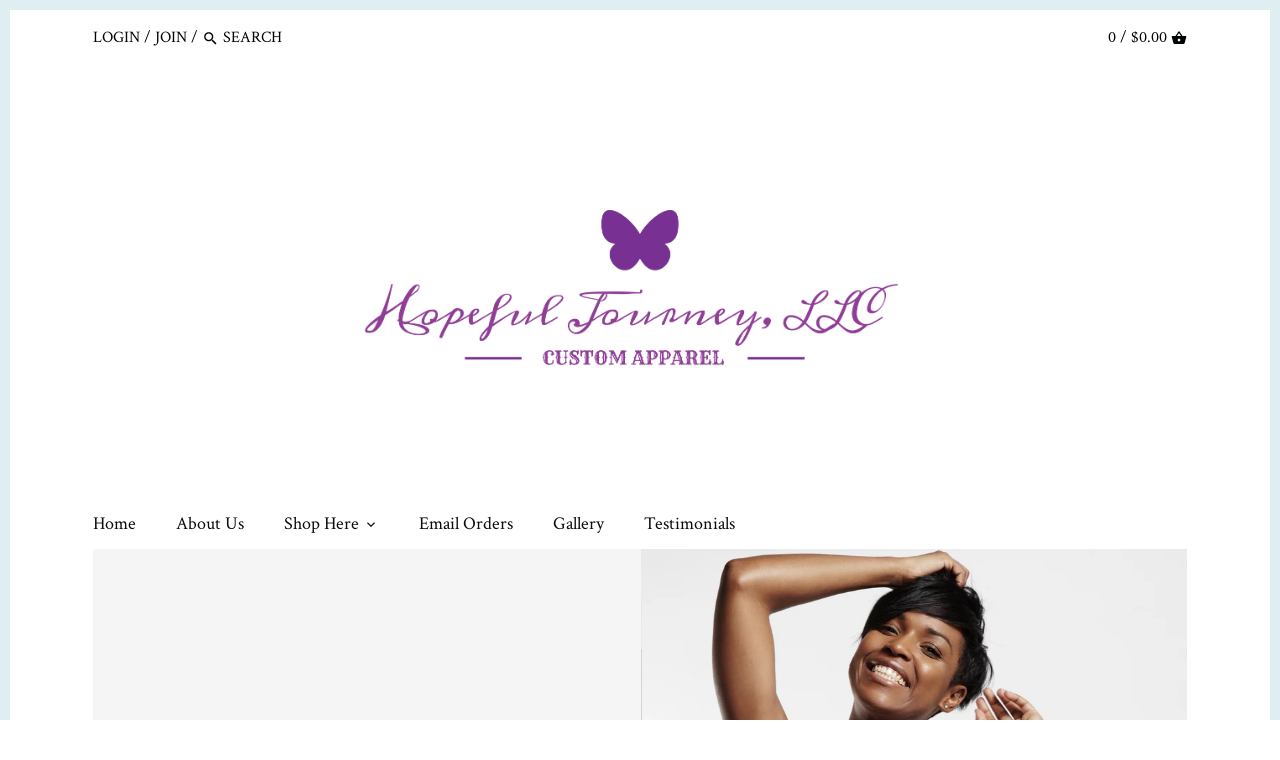

--- FILE ---
content_type: text/html; charset=utf-8
request_url: https://hopefuljourneyllc.com/collections/ladies-short-sleeve-tees
body_size: 16332
content:
<!doctype html>
<html class="no-js">
<head>
  <!-- Canopy v2.0.1 -->
  <meta charset="utf-8" />
  <meta name="viewport" content="width=device-width,initial-scale=1.0" />
  <meta name="theme-color" content="#a5d2d8">
  <meta http-equiv="X-UA-Compatible" content="IE=edge,chrome=1">
  
  
  
  <title>
  Ladies Tees &ndash; Hopeful Journey, LLC 
  </title>

  

  <link rel="canonical" href="https://hopefuljourneyllc.com/collections/ladies-short-sleeve-tees" />

  


  <meta property="og:type" content="website" />
  <meta property="og:title" content="Ladies Tees" />
  



<meta property="og:url" content="https://hopefuljourneyllc.com/collections/ladies-short-sleeve-tees" />
<meta property="og:site_name" content="Hopeful Journey, LLC " />

  


  <meta name="twitter:card" content="summary">


  
  




<link href="//fonts.googleapis.com/css?family=Crimson+Text:400,600,700,900|Old+Standard+TT:400,600,700,900|Crimson+Text:400,600,700,900|Crimson+Text:400,600,700,900" rel="stylesheet" type="text/css">



  <link href="//hopefuljourneyllc.com/cdn/shop/t/3/assets/styles.scss.css?v=72213872412245870611674756028" rel="stylesheet" type="text/css" media="all" />
  
  <script src="//ajax.googleapis.com/ajax/libs/jquery/1.9.1/jquery.min.js" type="text/javascript"></script>

  <script src="//hopefuljourneyllc.com/cdn/shopifycloud/storefront/assets/themes_support/option_selection-b017cd28.js" type="text/javascript"></script>
  <script src="//hopefuljourneyllc.com/cdn/shopifycloud/storefront/assets/themes_support/api.jquery-7ab1a3a4.js" type="text/javascript"></script>

  
  
  
  <script>window.performance && window.performance.mark && window.performance.mark('shopify.content_for_header.start');</script><meta id="shopify-digital-wallet" name="shopify-digital-wallet" content="/16916667/digital_wallets/dialog">
<meta name="shopify-checkout-api-token" content="39b234ff29d6cef1dc64f42c9cd57e14">
<meta id="in-context-paypal-metadata" data-shop-id="16916667" data-venmo-supported="false" data-environment="production" data-locale="en_US" data-paypal-v4="true" data-currency="USD">
<link rel="alternate" type="application/atom+xml" title="Feed" href="/collections/ladies-short-sleeve-tees.atom" />
<link rel="alternate" type="application/json+oembed" href="https://hopefuljourneyllc.com/collections/ladies-short-sleeve-tees.oembed">
<script async="async" src="/checkouts/internal/preloads.js?locale=en-US"></script>
<script id="shopify-features" type="application/json">{"accessToken":"39b234ff29d6cef1dc64f42c9cd57e14","betas":["rich-media-storefront-analytics"],"domain":"hopefuljourneyllc.com","predictiveSearch":true,"shopId":16916667,"locale":"en"}</script>
<script>var Shopify = Shopify || {};
Shopify.shop = "hopeful-journey-llc.myshopify.com";
Shopify.locale = "en";
Shopify.currency = {"active":"USD","rate":"1.0"};
Shopify.country = "US";
Shopify.theme = {"name":"Canopy march 12 2018","id":157161411,"schema_name":"Canopy","schema_version":"2.0.1","theme_store_id":732,"role":"main"};
Shopify.theme.handle = "null";
Shopify.theme.style = {"id":null,"handle":null};
Shopify.cdnHost = "hopefuljourneyllc.com/cdn";
Shopify.routes = Shopify.routes || {};
Shopify.routes.root = "/";</script>
<script type="module">!function(o){(o.Shopify=o.Shopify||{}).modules=!0}(window);</script>
<script>!function(o){function n(){var o=[];function n(){o.push(Array.prototype.slice.apply(arguments))}return n.q=o,n}var t=o.Shopify=o.Shopify||{};t.loadFeatures=n(),t.autoloadFeatures=n()}(window);</script>
<script id="shop-js-analytics" type="application/json">{"pageType":"collection"}</script>
<script defer="defer" async type="module" src="//hopefuljourneyllc.com/cdn/shopifycloud/shop-js/modules/v2/client.init-shop-cart-sync_BT-GjEfc.en.esm.js"></script>
<script defer="defer" async type="module" src="//hopefuljourneyllc.com/cdn/shopifycloud/shop-js/modules/v2/chunk.common_D58fp_Oc.esm.js"></script>
<script defer="defer" async type="module" src="//hopefuljourneyllc.com/cdn/shopifycloud/shop-js/modules/v2/chunk.modal_xMitdFEc.esm.js"></script>
<script type="module">
  await import("//hopefuljourneyllc.com/cdn/shopifycloud/shop-js/modules/v2/client.init-shop-cart-sync_BT-GjEfc.en.esm.js");
await import("//hopefuljourneyllc.com/cdn/shopifycloud/shop-js/modules/v2/chunk.common_D58fp_Oc.esm.js");
await import("//hopefuljourneyllc.com/cdn/shopifycloud/shop-js/modules/v2/chunk.modal_xMitdFEc.esm.js");

  window.Shopify.SignInWithShop?.initShopCartSync?.({"fedCMEnabled":true,"windoidEnabled":true});

</script>
<script id="__st">var __st={"a":16916667,"offset":-18000,"reqid":"27f373bd-76f2-4f88-a74f-7dfa2835654f-1769092674","pageurl":"hopefuljourneyllc.com\/collections\/ladies-short-sleeve-tees","u":"60c4956c1c62","p":"collection","rtyp":"collection","rid":426028611};</script>
<script>window.ShopifyPaypalV4VisibilityTracking = true;</script>
<script id="captcha-bootstrap">!function(){'use strict';const t='contact',e='account',n='new_comment',o=[[t,t],['blogs',n],['comments',n],[t,'customer']],c=[[e,'customer_login'],[e,'guest_login'],[e,'recover_customer_password'],[e,'create_customer']],r=t=>t.map((([t,e])=>`form[action*='/${t}']:not([data-nocaptcha='true']) input[name='form_type'][value='${e}']`)).join(','),a=t=>()=>t?[...document.querySelectorAll(t)].map((t=>t.form)):[];function s(){const t=[...o],e=r(t);return a(e)}const i='password',u='form_key',d=['recaptcha-v3-token','g-recaptcha-response','h-captcha-response',i],f=()=>{try{return window.sessionStorage}catch{return}},m='__shopify_v',_=t=>t.elements[u];function p(t,e,n=!1){try{const o=window.sessionStorage,c=JSON.parse(o.getItem(e)),{data:r}=function(t){const{data:e,action:n}=t;return t[m]||n?{data:e,action:n}:{data:t,action:n}}(c);for(const[e,n]of Object.entries(r))t.elements[e]&&(t.elements[e].value=n);n&&o.removeItem(e)}catch(o){console.error('form repopulation failed',{error:o})}}const l='form_type',E='cptcha';function T(t){t.dataset[E]=!0}const w=window,h=w.document,L='Shopify',v='ce_forms',y='captcha';let A=!1;((t,e)=>{const n=(g='f06e6c50-85a8-45c8-87d0-21a2b65856fe',I='https://cdn.shopify.com/shopifycloud/storefront-forms-hcaptcha/ce_storefront_forms_captcha_hcaptcha.v1.5.2.iife.js',D={infoText:'Protected by hCaptcha',privacyText:'Privacy',termsText:'Terms'},(t,e,n)=>{const o=w[L][v],c=o.bindForm;if(c)return c(t,g,e,D).then(n);var r;o.q.push([[t,g,e,D],n]),r=I,A||(h.body.append(Object.assign(h.createElement('script'),{id:'captcha-provider',async:!0,src:r})),A=!0)});var g,I,D;w[L]=w[L]||{},w[L][v]=w[L][v]||{},w[L][v].q=[],w[L][y]=w[L][y]||{},w[L][y].protect=function(t,e){n(t,void 0,e),T(t)},Object.freeze(w[L][y]),function(t,e,n,w,h,L){const[v,y,A,g]=function(t,e,n){const i=e?o:[],u=t?c:[],d=[...i,...u],f=r(d),m=r(i),_=r(d.filter((([t,e])=>n.includes(e))));return[a(f),a(m),a(_),s()]}(w,h,L),I=t=>{const e=t.target;return e instanceof HTMLFormElement?e:e&&e.form},D=t=>v().includes(t);t.addEventListener('submit',(t=>{const e=I(t);if(!e)return;const n=D(e)&&!e.dataset.hcaptchaBound&&!e.dataset.recaptchaBound,o=_(e),c=g().includes(e)&&(!o||!o.value);(n||c)&&t.preventDefault(),c&&!n&&(function(t){try{if(!f())return;!function(t){const e=f();if(!e)return;const n=_(t);if(!n)return;const o=n.value;o&&e.removeItem(o)}(t);const e=Array.from(Array(32),(()=>Math.random().toString(36)[2])).join('');!function(t,e){_(t)||t.append(Object.assign(document.createElement('input'),{type:'hidden',name:u})),t.elements[u].value=e}(t,e),function(t,e){const n=f();if(!n)return;const o=[...t.querySelectorAll(`input[type='${i}']`)].map((({name:t})=>t)),c=[...d,...o],r={};for(const[a,s]of new FormData(t).entries())c.includes(a)||(r[a]=s);n.setItem(e,JSON.stringify({[m]:1,action:t.action,data:r}))}(t,e)}catch(e){console.error('failed to persist form',e)}}(e),e.submit())}));const S=(t,e)=>{t&&!t.dataset[E]&&(n(t,e.some((e=>e===t))),T(t))};for(const o of['focusin','change'])t.addEventListener(o,(t=>{const e=I(t);D(e)&&S(e,y())}));const B=e.get('form_key'),M=e.get(l),P=B&&M;t.addEventListener('DOMContentLoaded',(()=>{const t=y();if(P)for(const e of t)e.elements[l].value===M&&p(e,B);[...new Set([...A(),...v().filter((t=>'true'===t.dataset.shopifyCaptcha))])].forEach((e=>S(e,t)))}))}(h,new URLSearchParams(w.location.search),n,t,e,['guest_login'])})(!0,!0)}();</script>
<script integrity="sha256-4kQ18oKyAcykRKYeNunJcIwy7WH5gtpwJnB7kiuLZ1E=" data-source-attribution="shopify.loadfeatures" defer="defer" src="//hopefuljourneyllc.com/cdn/shopifycloud/storefront/assets/storefront/load_feature-a0a9edcb.js" crossorigin="anonymous"></script>
<script data-source-attribution="shopify.dynamic_checkout.dynamic.init">var Shopify=Shopify||{};Shopify.PaymentButton=Shopify.PaymentButton||{isStorefrontPortableWallets:!0,init:function(){window.Shopify.PaymentButton.init=function(){};var t=document.createElement("script");t.src="https://hopefuljourneyllc.com/cdn/shopifycloud/portable-wallets/latest/portable-wallets.en.js",t.type="module",document.head.appendChild(t)}};
</script>
<script data-source-attribution="shopify.dynamic_checkout.buyer_consent">
  function portableWalletsHideBuyerConsent(e){var t=document.getElementById("shopify-buyer-consent"),n=document.getElementById("shopify-subscription-policy-button");t&&n&&(t.classList.add("hidden"),t.setAttribute("aria-hidden","true"),n.removeEventListener("click",e))}function portableWalletsShowBuyerConsent(e){var t=document.getElementById("shopify-buyer-consent"),n=document.getElementById("shopify-subscription-policy-button");t&&n&&(t.classList.remove("hidden"),t.removeAttribute("aria-hidden"),n.addEventListener("click",e))}window.Shopify?.PaymentButton&&(window.Shopify.PaymentButton.hideBuyerConsent=portableWalletsHideBuyerConsent,window.Shopify.PaymentButton.showBuyerConsent=portableWalletsShowBuyerConsent);
</script>
<script data-source-attribution="shopify.dynamic_checkout.cart.bootstrap">document.addEventListener("DOMContentLoaded",(function(){function t(){return document.querySelector("shopify-accelerated-checkout-cart, shopify-accelerated-checkout")}if(t())Shopify.PaymentButton.init();else{new MutationObserver((function(e,n){t()&&(Shopify.PaymentButton.init(),n.disconnect())})).observe(document.body,{childList:!0,subtree:!0})}}));
</script>
<link id="shopify-accelerated-checkout-styles" rel="stylesheet" media="screen" href="https://hopefuljourneyllc.com/cdn/shopifycloud/portable-wallets/latest/accelerated-checkout-backwards-compat.css" crossorigin="anonymous">
<style id="shopify-accelerated-checkout-cart">
        #shopify-buyer-consent {
  margin-top: 1em;
  display: inline-block;
  width: 100%;
}

#shopify-buyer-consent.hidden {
  display: none;
}

#shopify-subscription-policy-button {
  background: none;
  border: none;
  padding: 0;
  text-decoration: underline;
  font-size: inherit;
  cursor: pointer;
}

#shopify-subscription-policy-button::before {
  box-shadow: none;
}

      </style>

<script>window.performance && window.performance.mark && window.performance.mark('shopify.content_for_header.end');</script>
  
  <script>
    document.documentElement.className = document.documentElement.className.replace('no-js', '');
    Shopify.money_format = "${{amount}}";
    window.theme = window.theme || {};
    theme.money_format = "${{amount}}";
    theme.productData = {};
  </script>
<meta property="og:image" content="https://cdn.shopify.com/s/files/1/1691/6667/collections/shutterstock_217054081_9_5e8e9e08-4478-4b03-8312-a4fb9353b66c.jpg?v=1521320576" />
<meta property="og:image:secure_url" content="https://cdn.shopify.com/s/files/1/1691/6667/collections/shutterstock_217054081_9_5e8e9e08-4478-4b03-8312-a4fb9353b66c.jpg?v=1521320576" />
<meta property="og:image:width" content="4995" />
<meta property="og:image:height" content="3330" />
<meta property="og:image:alt" content="Ladies Tees" />
<link href="https://monorail-edge.shopifysvc.com" rel="dns-prefetch">
<script>(function(){if ("sendBeacon" in navigator && "performance" in window) {try {var session_token_from_headers = performance.getEntriesByType('navigation')[0].serverTiming.find(x => x.name == '_s').description;} catch {var session_token_from_headers = undefined;}var session_cookie_matches = document.cookie.match(/_shopify_s=([^;]*)/);var session_token_from_cookie = session_cookie_matches && session_cookie_matches.length === 2 ? session_cookie_matches[1] : "";var session_token = session_token_from_headers || session_token_from_cookie || "";function handle_abandonment_event(e) {var entries = performance.getEntries().filter(function(entry) {return /monorail-edge.shopifysvc.com/.test(entry.name);});if (!window.abandonment_tracked && entries.length === 0) {window.abandonment_tracked = true;var currentMs = Date.now();var navigation_start = performance.timing.navigationStart;var payload = {shop_id: 16916667,url: window.location.href,navigation_start,duration: currentMs - navigation_start,session_token,page_type: "collection"};window.navigator.sendBeacon("https://monorail-edge.shopifysvc.com/v1/produce", JSON.stringify({schema_id: "online_store_buyer_site_abandonment/1.1",payload: payload,metadata: {event_created_at_ms: currentMs,event_sent_at_ms: currentMs}}));}}window.addEventListener('pagehide', handle_abandonment_event);}}());</script>
<script id="web-pixels-manager-setup">(function e(e,d,r,n,o){if(void 0===o&&(o={}),!Boolean(null===(a=null===(i=window.Shopify)||void 0===i?void 0:i.analytics)||void 0===a?void 0:a.replayQueue)){var i,a;window.Shopify=window.Shopify||{};var t=window.Shopify;t.analytics=t.analytics||{};var s=t.analytics;s.replayQueue=[],s.publish=function(e,d,r){return s.replayQueue.push([e,d,r]),!0};try{self.performance.mark("wpm:start")}catch(e){}var l=function(){var e={modern:/Edge?\/(1{2}[4-9]|1[2-9]\d|[2-9]\d{2}|\d{4,})\.\d+(\.\d+|)|Firefox\/(1{2}[4-9]|1[2-9]\d|[2-9]\d{2}|\d{4,})\.\d+(\.\d+|)|Chrom(ium|e)\/(9{2}|\d{3,})\.\d+(\.\d+|)|(Maci|X1{2}).+ Version\/(15\.\d+|(1[6-9]|[2-9]\d|\d{3,})\.\d+)([,.]\d+|)( \(\w+\)|)( Mobile\/\w+|) Safari\/|Chrome.+OPR\/(9{2}|\d{3,})\.\d+\.\d+|(CPU[ +]OS|iPhone[ +]OS|CPU[ +]iPhone|CPU IPhone OS|CPU iPad OS)[ +]+(15[._]\d+|(1[6-9]|[2-9]\d|\d{3,})[._]\d+)([._]\d+|)|Android:?[ /-](13[3-9]|1[4-9]\d|[2-9]\d{2}|\d{4,})(\.\d+|)(\.\d+|)|Android.+Firefox\/(13[5-9]|1[4-9]\d|[2-9]\d{2}|\d{4,})\.\d+(\.\d+|)|Android.+Chrom(ium|e)\/(13[3-9]|1[4-9]\d|[2-9]\d{2}|\d{4,})\.\d+(\.\d+|)|SamsungBrowser\/([2-9]\d|\d{3,})\.\d+/,legacy:/Edge?\/(1[6-9]|[2-9]\d|\d{3,})\.\d+(\.\d+|)|Firefox\/(5[4-9]|[6-9]\d|\d{3,})\.\d+(\.\d+|)|Chrom(ium|e)\/(5[1-9]|[6-9]\d|\d{3,})\.\d+(\.\d+|)([\d.]+$|.*Safari\/(?![\d.]+ Edge\/[\d.]+$))|(Maci|X1{2}).+ Version\/(10\.\d+|(1[1-9]|[2-9]\d|\d{3,})\.\d+)([,.]\d+|)( \(\w+\)|)( Mobile\/\w+|) Safari\/|Chrome.+OPR\/(3[89]|[4-9]\d|\d{3,})\.\d+\.\d+|(CPU[ +]OS|iPhone[ +]OS|CPU[ +]iPhone|CPU IPhone OS|CPU iPad OS)[ +]+(10[._]\d+|(1[1-9]|[2-9]\d|\d{3,})[._]\d+)([._]\d+|)|Android:?[ /-](13[3-9]|1[4-9]\d|[2-9]\d{2}|\d{4,})(\.\d+|)(\.\d+|)|Mobile Safari.+OPR\/([89]\d|\d{3,})\.\d+\.\d+|Android.+Firefox\/(13[5-9]|1[4-9]\d|[2-9]\d{2}|\d{4,})\.\d+(\.\d+|)|Android.+Chrom(ium|e)\/(13[3-9]|1[4-9]\d|[2-9]\d{2}|\d{4,})\.\d+(\.\d+|)|Android.+(UC? ?Browser|UCWEB|U3)[ /]?(15\.([5-9]|\d{2,})|(1[6-9]|[2-9]\d|\d{3,})\.\d+)\.\d+|SamsungBrowser\/(5\.\d+|([6-9]|\d{2,})\.\d+)|Android.+MQ{2}Browser\/(14(\.(9|\d{2,})|)|(1[5-9]|[2-9]\d|\d{3,})(\.\d+|))(\.\d+|)|K[Aa][Ii]OS\/(3\.\d+|([4-9]|\d{2,})\.\d+)(\.\d+|)/},d=e.modern,r=e.legacy,n=navigator.userAgent;return n.match(d)?"modern":n.match(r)?"legacy":"unknown"}(),u="modern"===l?"modern":"legacy",c=(null!=n?n:{modern:"",legacy:""})[u],f=function(e){return[e.baseUrl,"/wpm","/b",e.hashVersion,"modern"===e.buildTarget?"m":"l",".js"].join("")}({baseUrl:d,hashVersion:r,buildTarget:u}),m=function(e){var d=e.version,r=e.bundleTarget,n=e.surface,o=e.pageUrl,i=e.monorailEndpoint;return{emit:function(e){var a=e.status,t=e.errorMsg,s=(new Date).getTime(),l=JSON.stringify({metadata:{event_sent_at_ms:s},events:[{schema_id:"web_pixels_manager_load/3.1",payload:{version:d,bundle_target:r,page_url:o,status:a,surface:n,error_msg:t},metadata:{event_created_at_ms:s}}]});if(!i)return console&&console.warn&&console.warn("[Web Pixels Manager] No Monorail endpoint provided, skipping logging."),!1;try{return self.navigator.sendBeacon.bind(self.navigator)(i,l)}catch(e){}var u=new XMLHttpRequest;try{return u.open("POST",i,!0),u.setRequestHeader("Content-Type","text/plain"),u.send(l),!0}catch(e){return console&&console.warn&&console.warn("[Web Pixels Manager] Got an unhandled error while logging to Monorail."),!1}}}}({version:r,bundleTarget:l,surface:e.surface,pageUrl:self.location.href,monorailEndpoint:e.monorailEndpoint});try{o.browserTarget=l,function(e){var d=e.src,r=e.async,n=void 0===r||r,o=e.onload,i=e.onerror,a=e.sri,t=e.scriptDataAttributes,s=void 0===t?{}:t,l=document.createElement("script"),u=document.querySelector("head"),c=document.querySelector("body");if(l.async=n,l.src=d,a&&(l.integrity=a,l.crossOrigin="anonymous"),s)for(var f in s)if(Object.prototype.hasOwnProperty.call(s,f))try{l.dataset[f]=s[f]}catch(e){}if(o&&l.addEventListener("load",o),i&&l.addEventListener("error",i),u)u.appendChild(l);else{if(!c)throw new Error("Did not find a head or body element to append the script");c.appendChild(l)}}({src:f,async:!0,onload:function(){if(!function(){var e,d;return Boolean(null===(d=null===(e=window.Shopify)||void 0===e?void 0:e.analytics)||void 0===d?void 0:d.initialized)}()){var d=window.webPixelsManager.init(e)||void 0;if(d){var r=window.Shopify.analytics;r.replayQueue.forEach((function(e){var r=e[0],n=e[1],o=e[2];d.publishCustomEvent(r,n,o)})),r.replayQueue=[],r.publish=d.publishCustomEvent,r.visitor=d.visitor,r.initialized=!0}}},onerror:function(){return m.emit({status:"failed",errorMsg:"".concat(f," has failed to load")})},sri:function(e){var d=/^sha384-[A-Za-z0-9+/=]+$/;return"string"==typeof e&&d.test(e)}(c)?c:"",scriptDataAttributes:o}),m.emit({status:"loading"})}catch(e){m.emit({status:"failed",errorMsg:(null==e?void 0:e.message)||"Unknown error"})}}})({shopId: 16916667,storefrontBaseUrl: "https://hopefuljourneyllc.com",extensionsBaseUrl: "https://extensions.shopifycdn.com/cdn/shopifycloud/web-pixels-manager",monorailEndpoint: "https://monorail-edge.shopifysvc.com/unstable/produce_batch",surface: "storefront-renderer",enabledBetaFlags: ["2dca8a86"],webPixelsConfigList: [{"id":"shopify-app-pixel","configuration":"{}","eventPayloadVersion":"v1","runtimeContext":"STRICT","scriptVersion":"0450","apiClientId":"shopify-pixel","type":"APP","privacyPurposes":["ANALYTICS","MARKETING"]},{"id":"shopify-custom-pixel","eventPayloadVersion":"v1","runtimeContext":"LAX","scriptVersion":"0450","apiClientId":"shopify-pixel","type":"CUSTOM","privacyPurposes":["ANALYTICS","MARKETING"]}],isMerchantRequest: false,initData: {"shop":{"name":"Hopeful Journey, LLC ","paymentSettings":{"currencyCode":"USD"},"myshopifyDomain":"hopeful-journey-llc.myshopify.com","countryCode":"US","storefrontUrl":"https:\/\/hopefuljourneyllc.com"},"customer":null,"cart":null,"checkout":null,"productVariants":[],"purchasingCompany":null},},"https://hopefuljourneyllc.com/cdn","fcfee988w5aeb613cpc8e4bc33m6693e112",{"modern":"","legacy":""},{"shopId":"16916667","storefrontBaseUrl":"https:\/\/hopefuljourneyllc.com","extensionBaseUrl":"https:\/\/extensions.shopifycdn.com\/cdn\/shopifycloud\/web-pixels-manager","surface":"storefront-renderer","enabledBetaFlags":"[\"2dca8a86\"]","isMerchantRequest":"false","hashVersion":"fcfee988w5aeb613cpc8e4bc33m6693e112","publish":"custom","events":"[[\"page_viewed\",{}],[\"collection_viewed\",{\"collection\":{\"id\":\"426028611\",\"title\":\"Ladies Tees\",\"productVariants\":[{\"price\":{\"amount\":25.0,\"currencyCode\":\"USD\"},\"product\":{\"title\":\"Ladies Tee- SWAGILISTIC\",\"vendor\":\"Hopeful Journey, LLC\",\"id\":\"571810775072\",\"untranslatedTitle\":\"Ladies Tee- SWAGILISTIC\",\"url\":\"\/products\/ladies-tee-swagilistic\",\"type\":\"Ladies Tees\"},\"id\":\"6114533703712\",\"image\":{\"src\":\"\/\/hopefuljourneyllc.com\/cdn\/shop\/products\/super-Cali_1.jpg?v=1520621062\"},\"sku\":\"\",\"title\":\"small \/ Black \/ Short Sleeve\",\"untranslatedTitle\":\"small \/ Black \/ Short Sleeve\"},{\"price\":{\"amount\":25.0,\"currencyCode\":\"USD\"},\"product\":{\"title\":\"Ladies Tee- TRUST YOUR DOPENESS\",\"vendor\":\"Hopeful Journey LLC\",\"id\":\"571574943776\",\"untranslatedTitle\":\"Ladies Tee- TRUST YOUR DOPENESS\",\"url\":\"\/products\/ladies-tee-trust-your-dopeness\",\"type\":\"Ladies Tees\"},\"id\":\"6113734721568\",\"image\":{\"src\":\"\/\/hopefuljourneyllc.com\/cdn\/shop\/products\/trust-your-dopeness_1.jpg?v=1520620898\"},\"sku\":\"\",\"title\":\"small \/ black \/ Short Sleeve\",\"untranslatedTitle\":\"small \/ black \/ Short Sleeve\"},{\"price\":{\"amount\":25.0,\"currencyCode\":\"USD\"},\"product\":{\"title\":\"Ladies Tee-be kind\",\"vendor\":\"Hopeful Journey LLC\",\"id\":\"561445044256\",\"untranslatedTitle\":\"Ladies Tee-be kind\",\"url\":\"\/products\/ladies-tee-be-kind\",\"type\":\"Ladies Tees\"},\"id\":\"6063971958816\",\"image\":{\"src\":\"\/\/hopefuljourneyllc.com\/cdn\/shop\/products\/be-kind_1.jpg?v=1520620989\"},\"sku\":\"\",\"title\":\"small \/ Black \/ Short Sleeve\",\"untranslatedTitle\":\"small \/ Black \/ Short Sleeve\"},{\"price\":{\"amount\":25.0,\"currencyCode\":\"USD\"},\"product\":{\"title\":\"Ladies Tee- AWAKE-ISH\",\"vendor\":\"Hopeful Journey LLC\",\"id\":\"10902177923\",\"untranslatedTitle\":\"Ladies Tee- AWAKE-ISH\",\"url\":\"\/products\/ladies-tee-3\",\"type\":\"Ladies Tees\"},\"id\":\"45034153155\",\"image\":{\"src\":\"\/\/hopefuljourneyllc.com\/cdn\/shop\/products\/Web-Site-Tees-Awake.jpg?v=1520681303\"},\"sku\":\"\",\"title\":\"small \/ Black \/ Short Sleeve\",\"untranslatedTitle\":\"small \/ Black \/ Short Sleeve\"},{\"price\":{\"amount\":25.0,\"currencyCode\":\"USD\"},\"product\":{\"title\":\"Ladies Tee- Different Is Beautiful\",\"vendor\":\"Hopeful Journey LLC\",\"id\":\"10835056195\",\"untranslatedTitle\":\"Ladies Tee- Different Is Beautiful\",\"url\":\"\/products\/ladies-tee-different-is-beautiful\",\"type\":\"Ladies Tees\"},\"id\":\"44294341763\",\"image\":{\"src\":\"\/\/hopefuljourneyllc.com\/cdn\/shop\/products\/Web-Site-Tees-Diff-is-B.jpg?v=1520681373\"},\"sku\":\"\",\"title\":\"small \/ Black \/ Short Sleeve\",\"untranslatedTitle\":\"small \/ Black \/ Short Sleeve\"},{\"price\":{\"amount\":25.0,\"currencyCode\":\"USD\"},\"product\":{\"title\":\"Ladies Tee- But First Brunch\",\"vendor\":\"Hopeful Journey LLC\",\"id\":\"10835004803\",\"untranslatedTitle\":\"Ladies Tee- But First Brunch\",\"url\":\"\/products\/ladies-tee\",\"type\":\"Ladies Tees\"},\"id\":\"44294104387\",\"image\":{\"src\":\"\/\/hopefuljourneyllc.com\/cdn\/shop\/products\/Web-Site-Tees-But-first-Brunch.jpg?v=1520707571\"},\"sku\":\"\",\"title\":\"small \/ Black \/ Short Sleeve\",\"untranslatedTitle\":\"small \/ Black \/ Short Sleeve\"},{\"price\":{\"amount\":25.0,\"currencyCode\":\"USD\"},\"product\":{\"title\":\"Ladies Tee- Still I Rise\",\"vendor\":\"Hopeful Journey LLC\",\"id\":\"10813019075\",\"untranslatedTitle\":\"Ladies Tee- Still I Rise\",\"url\":\"\/products\/ladies-tee-still-i-rise\",\"type\":\"Ladies Tees\"},\"id\":\"44093473667\",\"image\":{\"src\":\"\/\/hopefuljourneyllc.com\/cdn\/shop\/products\/Web-Site-Tees-Still-I-Rise.jpg?v=1520780837\"},\"sku\":\"\",\"title\":\"small \/ Black \/ Short Sleeve\",\"untranslatedTitle\":\"small \/ Black \/ Short Sleeve\"},{\"price\":{\"amount\":25.0,\"currencyCode\":\"USD\"},\"product\":{\"title\":\"Ladies Tees- Phenomenal Woman\",\"vendor\":\"Hopeful Journey LLC\",\"id\":\"10812986819\",\"untranslatedTitle\":\"Ladies Tees- Phenomenal Woman\",\"url\":\"\/products\/ladies-tees-phenomenal-woman\",\"type\":\"Ladies Tees\"},\"id\":\"44093349571\",\"image\":{\"src\":\"\/\/hopefuljourneyllc.com\/cdn\/shop\/products\/Web-Site-Tees-PH-Woman.jpg?v=1520780738\"},\"sku\":\"\",\"title\":\"small \/ Black \/ Short Sleeve\",\"untranslatedTitle\":\"small \/ Black \/ Short Sleeve\"},{\"price\":{\"amount\":25.0,\"currencyCode\":\"USD\"},\"product\":{\"title\":\"Ladies Tee- Good Vibes Only\",\"vendor\":\"Hopeful Journey LLC\",\"id\":\"10774373955\",\"untranslatedTitle\":\"Ladies Tee- Good Vibes Only\",\"url\":\"\/products\/ladies-tee-good-vibes-only\",\"type\":\"Ladies Tees\"},\"id\":\"43371835523\",\"image\":{\"src\":\"\/\/hopefuljourneyllc.com\/cdn\/shop\/products\/Web-Site-Tees-good-vides.jpg?v=1521412835\"},\"sku\":\"\",\"title\":\"small \/ Black \/ Short Sleeve\",\"untranslatedTitle\":\"small \/ Black \/ Short Sleeve\"},{\"price\":{\"amount\":25.0,\"currencyCode\":\"USD\"},\"product\":{\"title\":\"Ladies Tee- Goal Digger\",\"vendor\":\"Hopeful Journey LLC\",\"id\":\"10774326723\",\"untranslatedTitle\":\"Ladies Tee- Goal Digger\",\"url\":\"\/products\/ladies-tee-goal-digger\",\"type\":\"Ladies Tees\"},\"id\":\"43370958595\",\"image\":{\"src\":\"\/\/hopefuljourneyllc.com\/cdn\/shop\/products\/Web-Site-Goal-Digger.jpg?v=1521319669\"},\"sku\":\"\",\"title\":\"small \/ Black \/ Short Sleeve\",\"untranslatedTitle\":\"small \/ Black \/ Short Sleeve\"},{\"price\":{\"amount\":25.0,\"currencyCode\":\"USD\"},\"product\":{\"title\":\"Ladies Tee- Wife Mom Boss\",\"vendor\":\"Hopeful Journey LLC\",\"id\":\"10774259971\",\"untranslatedTitle\":\"Ladies Tee- Wife Mom Boss\",\"url\":\"\/products\/ladies-tee-wife-mom-boss\",\"type\":\"Ladies Tees\"},\"id\":\"43370072451\",\"image\":{\"src\":\"\/\/hopefuljourneyllc.com\/cdn\/shop\/products\/Web-Site-Tees-Wife-Mom.jpg?v=1520780914\"},\"sku\":\"\",\"title\":\"small \/ Black \/ Short Sleeve\",\"untranslatedTitle\":\"small \/ Black \/ Short Sleeve\"},{\"price\":{\"amount\":25.0,\"currencyCode\":\"USD\"},\"product\":{\"title\":\"Ladies Tee- Be Still and Know\",\"vendor\":\"Hopeful Journey LLC\",\"id\":\"10771232387\",\"untranslatedTitle\":\"Ladies Tee- Be Still and Know\",\"url\":\"\/products\/ladies-tee-blessed-beyond-measure\",\"type\":\"Ladies Tees\"},\"id\":\"43339745219\",\"image\":{\"src\":\"\/\/hopefuljourneyllc.com\/cdn\/shop\/products\/Web-Site-Tees-be-still.jpg?v=1521412757\"},\"sku\":\"\",\"title\":\"small \/ Black \/ Short Sleeve\",\"untranslatedTitle\":\"small \/ Black \/ Short Sleeve\"},{\"price\":{\"amount\":25.0,\"currencyCode\":\"USD\"},\"product\":{\"title\":\"Ladies Tee- A Proverb a Day Keeps the Devil Away\",\"vendor\":\"Hopeful Journey LLC\",\"id\":\"10674514115\",\"untranslatedTitle\":\"Ladies Tee- A Proverb a Day Keeps the Devil Away\",\"url\":\"\/products\/ladies-tee-a-proverb-a-day-keeps-the-devil-away\",\"type\":\"Ladies Tees\"},\"id\":\"42651648259\",\"image\":{\"src\":\"\/\/hopefuljourneyllc.com\/cdn\/shop\/products\/Web-Site-Tees--A-Proverb.jpg?v=1521140699\"},\"sku\":\"\",\"title\":\"small \/ Black \/ Short Sleeve\",\"untranslatedTitle\":\"small \/ Black \/ Short Sleeve\"},{\"price\":{\"amount\":25.0,\"currencyCode\":\"USD\"},\"product\":{\"title\":\"Ladies Tee- Be You Tiful\",\"vendor\":\"Hopeful Journey LLC\",\"id\":\"10671045123\",\"untranslatedTitle\":\"Ladies Tee- Be You Tiful\",\"url\":\"\/products\/ladies-tee-be-you-tiful\",\"type\":\"Ladies Tees\"},\"id\":\"42626781251\",\"image\":{\"src\":\"\/\/hopefuljourneyllc.com\/cdn\/shop\/products\/Web-Site-Tees-Be-You.jpg?v=1520889913\"},\"sku\":\"\",\"title\":\"small \/ black \/ short sleeve\",\"untranslatedTitle\":\"small \/ black \/ short sleeve\"},{\"price\":{\"amount\":25.0,\"currencyCode\":\"USD\"},\"product\":{\"title\":\"Ladies Tee- iPray\",\"vendor\":\"Hopeful Journey LLC\",\"id\":\"9890414851\",\"untranslatedTitle\":\"Ladies Tee- iPray\",\"url\":\"\/products\/ladies-short-sleeve-tee-ipray\",\"type\":\"Ladies Tees\"},\"id\":\"40479533955\",\"image\":{\"src\":\"\/\/hopefuljourneyllc.com\/cdn\/shop\/products\/Web-Site-Tees-i-pray.jpg?v=1520874380\"},\"sku\":\"\",\"title\":\"small \/ black \/ Short Sleeve\",\"untranslatedTitle\":\"small \/ black \/ Short Sleeve\"},{\"price\":{\"amount\":25.0,\"currencyCode\":\"USD\"},\"product\":{\"title\":\"Ladies Tee-Faith Over Everything\",\"vendor\":\"Hopeful Journey LLC\",\"id\":\"9442589251\",\"untranslatedTitle\":\"Ladies Tee-Faith Over Everything\",\"url\":\"\/products\/ladies-tee-faith-over-everything\",\"type\":\"Ladies Tees\"},\"id\":\"34164807683\",\"image\":{\"src\":\"\/\/hopefuljourneyllc.com\/cdn\/shop\/products\/White-faith-everything.jpg?v=1520889522\"},\"sku\":\"\",\"title\":\"small \/ white \/ Short Sleeve\",\"untranslatedTitle\":\"small \/ white \/ Short Sleeve\"}]}}]]"});</script><script>
  window.ShopifyAnalytics = window.ShopifyAnalytics || {};
  window.ShopifyAnalytics.meta = window.ShopifyAnalytics.meta || {};
  window.ShopifyAnalytics.meta.currency = 'USD';
  var meta = {"products":[{"id":571810775072,"gid":"gid:\/\/shopify\/Product\/571810775072","vendor":"Hopeful Journey, LLC","type":"Ladies Tees","handle":"ladies-tee-swagilistic","variants":[{"id":6114533703712,"price":2500,"name":"Ladies Tee- SWAGILISTIC - small \/ Black \/ Short Sleeve","public_title":"small \/ Black \/ Short Sleeve","sku":""},{"id":6114739912736,"price":2500,"name":"Ladies Tee- SWAGILISTIC - medium \/ Black \/ Short Sleeve","public_title":"medium \/ Black \/ Short Sleeve","sku":""},{"id":6114739945504,"price":2500,"name":"Ladies Tee- SWAGILISTIC - large \/ Black \/ Short Sleeve","public_title":"large \/ Black \/ Short Sleeve","sku":""},{"id":6114739978272,"price":2500,"name":"Ladies Tee- SWAGILISTIC - X-large \/ Black \/ Short Sleeve","public_title":"X-large \/ Black \/ Short Sleeve","sku":""},{"id":6114740011040,"price":2500,"name":"Ladies Tee- SWAGILISTIC - 2x \/ Black \/ Short Sleeve","public_title":"2x \/ Black \/ Short Sleeve","sku":""}],"remote":false},{"id":571574943776,"gid":"gid:\/\/shopify\/Product\/571574943776","vendor":"Hopeful Journey LLC","type":"Ladies Tees","handle":"ladies-tee-trust-your-dopeness","variants":[{"id":6113734721568,"price":2500,"name":"Ladies Tee- TRUST YOUR DOPENESS - small \/ black \/ Short Sleeve","public_title":"small \/ black \/ Short Sleeve","sku":""},{"id":6113734754336,"price":4000,"name":"Ladies Tee- TRUST YOUR DOPENESS - small \/ black \/ Hooodie","public_title":"small \/ black \/ Hooodie","sku":""},{"id":6113734787104,"price":2500,"name":"Ladies Tee- TRUST YOUR DOPENESS - medium \/ black \/ Short Sleeve","public_title":"medium \/ black \/ Short Sleeve","sku":""},{"id":6113734819872,"price":4000,"name":"Ladies Tee- TRUST YOUR DOPENESS - medium \/ black \/ Hooodie","public_title":"medium \/ black \/ Hooodie","sku":""},{"id":6113734852640,"price":2500,"name":"Ladies Tee- TRUST YOUR DOPENESS - large \/ black \/ Short Sleeve","public_title":"large \/ black \/ Short Sleeve","sku":""},{"id":6113734885408,"price":4000,"name":"Ladies Tee- TRUST YOUR DOPENESS - large \/ black \/ Hooodie","public_title":"large \/ black \/ Hooodie","sku":""},{"id":6113734918176,"price":2500,"name":"Ladies Tee- TRUST YOUR DOPENESS - X-large \/ black \/ Short Sleeve","public_title":"X-large \/ black \/ Short Sleeve","sku":""},{"id":6113734950944,"price":4000,"name":"Ladies Tee- TRUST YOUR DOPENESS - X-large \/ black \/ Hooodie","public_title":"X-large \/ black \/ Hooodie","sku":""},{"id":6113734983712,"price":2500,"name":"Ladies Tee- TRUST YOUR DOPENESS - 2x \/ black \/ Short Sleeve","public_title":"2x \/ black \/ Short Sleeve","sku":""},{"id":6113735016480,"price":4000,"name":"Ladies Tee- TRUST YOUR DOPENESS - 2x \/ black \/ Hooodie","public_title":"2x \/ black \/ Hooodie","sku":""}],"remote":false},{"id":561445044256,"gid":"gid:\/\/shopify\/Product\/561445044256","vendor":"Hopeful Journey LLC","type":"Ladies Tees","handle":"ladies-tee-be-kind","variants":[{"id":6063971958816,"price":2500,"name":"Ladies Tee-be kind - small \/ Black \/ Short Sleeve","public_title":"small \/ Black \/ Short Sleeve","sku":""},{"id":6063971991584,"price":4000,"name":"Ladies Tee-be kind - small \/ Black \/ Hoodie","public_title":"small \/ Black \/ Hoodie","sku":""},{"id":6063972024352,"price":2500,"name":"Ladies Tee-be kind - medium \/ Black \/ Short Sleeve","public_title":"medium \/ Black \/ Short Sleeve","sku":""},{"id":6063972057120,"price":4000,"name":"Ladies Tee-be kind - medium \/ Black \/ Hoodie","public_title":"medium \/ Black \/ Hoodie","sku":""},{"id":6063972089888,"price":2500,"name":"Ladies Tee-be kind - large \/ Black \/ Short Sleeve","public_title":"large \/ Black \/ Short Sleeve","sku":""},{"id":6063972122656,"price":4000,"name":"Ladies Tee-be kind - large \/ Black \/ Hoodie","public_title":"large \/ Black \/ Hoodie","sku":""},{"id":6063972155424,"price":2500,"name":"Ladies Tee-be kind - X-large \/ Black \/ Short Sleeve","public_title":"X-large \/ Black \/ Short Sleeve","sku":""},{"id":6063972188192,"price":4000,"name":"Ladies Tee-be kind - X-large \/ Black \/ Hoodie","public_title":"X-large \/ Black \/ Hoodie","sku":""},{"id":6063972220960,"price":2500,"name":"Ladies Tee-be kind - 2x \/ Black \/ Short Sleeve","public_title":"2x \/ Black \/ Short Sleeve","sku":""},{"id":6063972253728,"price":4000,"name":"Ladies Tee-be kind - 2x \/ Black \/ Hoodie","public_title":"2x \/ Black \/ Hoodie","sku":""}],"remote":false},{"id":10902177923,"gid":"gid:\/\/shopify\/Product\/10902177923","vendor":"Hopeful Journey LLC","type":"Ladies Tees","handle":"ladies-tee-3","variants":[{"id":45034153155,"price":2500,"name":"Ladies Tee- AWAKE-ISH - small \/ Black \/ Short Sleeve","public_title":"small \/ Black \/ Short Sleeve","sku":""},{"id":45034165507,"price":4000,"name":"Ladies Tee- AWAKE-ISH - small \/ Black \/ Hoodie","public_title":"small \/ Black \/ Hoodie","sku":""},{"id":45034153219,"price":2500,"name":"Ladies Tee- AWAKE-ISH - medium \/ Black \/ Short Sleeve","public_title":"medium \/ Black \/ Short Sleeve","sku":""},{"id":45034165571,"price":4000,"name":"Ladies Tee- AWAKE-ISH - medium \/ Black \/ Hoodie","public_title":"medium \/ Black \/ Hoodie","sku":""},{"id":45034153283,"price":2500,"name":"Ladies Tee- AWAKE-ISH - large \/ Black \/ Short Sleeve","public_title":"large \/ Black \/ Short Sleeve","sku":""},{"id":45034165635,"price":4000,"name":"Ladies Tee- AWAKE-ISH - large \/ Black \/ Hoodie","public_title":"large \/ Black \/ Hoodie","sku":""},{"id":45034153411,"price":2500,"name":"Ladies Tee- AWAKE-ISH - X-large \/ Black \/ Short Sleeve","public_title":"X-large \/ Black \/ Short Sleeve","sku":""},{"id":45034165763,"price":4000,"name":"Ladies Tee- AWAKE-ISH - X-large \/ Black \/ Hoodie","public_title":"X-large \/ Black \/ Hoodie","sku":""},{"id":45034153539,"price":2500,"name":"Ladies Tee- AWAKE-ISH - 2x \/ Black \/ Short Sleeve","public_title":"2x \/ Black \/ Short Sleeve","sku":""},{"id":45034165827,"price":4000,"name":"Ladies Tee- AWAKE-ISH - 2x \/ Black \/ Hoodie","public_title":"2x \/ Black \/ Hoodie","sku":""}],"remote":false},{"id":10835056195,"gid":"gid:\/\/shopify\/Product\/10835056195","vendor":"Hopeful Journey LLC","type":"Ladies Tees","handle":"ladies-tee-different-is-beautiful","variants":[{"id":44294341763,"price":2500,"name":"Ladies Tee- Different Is Beautiful - small \/ Black \/ Short Sleeve","public_title":"small \/ Black \/ Short Sleeve","sku":""},{"id":44294343683,"price":4000,"name":"Ladies Tee- Different Is Beautiful - small \/ Black \/ Hoodie","public_title":"small \/ Black \/ Hoodie","sku":""},{"id":44294341827,"price":2500,"name":"Ladies Tee- Different Is Beautiful - medium \/ Black \/ Short Sleeve","public_title":"medium \/ Black \/ Short Sleeve","sku":""},{"id":44294343747,"price":4000,"name":"Ladies Tee- Different Is Beautiful - medium \/ Black \/ Hoodie","public_title":"medium \/ Black \/ Hoodie","sku":""},{"id":44294341891,"price":2500,"name":"Ladies Tee- Different Is Beautiful - large \/ Black \/ Short Sleeve","public_title":"large \/ Black \/ Short Sleeve","sku":""},{"id":44294343811,"price":4000,"name":"Ladies Tee- Different Is Beautiful - large \/ Black \/ Hoodie","public_title":"large \/ Black \/ Hoodie","sku":""},{"id":44294341955,"price":2500,"name":"Ladies Tee- Different Is Beautiful - X-large \/ Black \/ Short Sleeve","public_title":"X-large \/ Black \/ Short Sleeve","sku":""},{"id":44294343875,"price":4000,"name":"Ladies Tee- Different Is Beautiful - X-large \/ Black \/ Hoodie","public_title":"X-large \/ Black \/ Hoodie","sku":""},{"id":44294342019,"price":2500,"name":"Ladies Tee- Different Is Beautiful - 2x \/ Black \/ Short Sleeve","public_title":"2x \/ Black \/ Short Sleeve","sku":""},{"id":44294343939,"price":4000,"name":"Ladies Tee- Different Is Beautiful - 2x \/ Black \/ Hoodie","public_title":"2x \/ Black \/ Hoodie","sku":""}],"remote":false},{"id":10835004803,"gid":"gid:\/\/shopify\/Product\/10835004803","vendor":"Hopeful Journey LLC","type":"Ladies Tees","handle":"ladies-tee","variants":[{"id":44294104387,"price":2500,"name":"Ladies Tee- But First Brunch - small \/ Black \/ Short Sleeve","public_title":"small \/ Black \/ Short Sleeve","sku":""},{"id":44294168451,"price":4000,"name":"Ladies Tee- But First Brunch - small \/ Black \/ Hoodie","public_title":"small \/ Black \/ Hoodie","sku":""},{"id":44294104451,"price":2500,"name":"Ladies Tee- But First Brunch - medium \/ Black \/ Short Sleeve","public_title":"medium \/ Black \/ Short Sleeve","sku":""},{"id":44294168515,"price":4000,"name":"Ladies Tee- But First Brunch - medium \/ Black \/ Hoodie","public_title":"medium \/ Black \/ Hoodie","sku":""},{"id":44294104515,"price":2500,"name":"Ladies Tee- But First Brunch - large \/ Black \/ Short Sleeve","public_title":"large \/ Black \/ Short Sleeve","sku":""},{"id":44294168643,"price":4000,"name":"Ladies Tee- But First Brunch - large \/ Black \/ Hoodie","public_title":"large \/ Black \/ Hoodie","sku":""},{"id":44294104579,"price":2500,"name":"Ladies Tee- But First Brunch - X-large \/ Black \/ Short Sleeve","public_title":"X-large \/ Black \/ Short Sleeve","sku":""},{"id":44294168707,"price":4000,"name":"Ladies Tee- But First Brunch - X-large \/ Black \/ Hoodie","public_title":"X-large \/ Black \/ Hoodie","sku":""},{"id":44294104643,"price":2500,"name":"Ladies Tee- But First Brunch - 2x \/ Black \/ Short Sleeve","public_title":"2x \/ Black \/ Short Sleeve","sku":""},{"id":44294168771,"price":4000,"name":"Ladies Tee- But First Brunch - 2x \/ Black \/ Hoodie","public_title":"2x \/ Black \/ Hoodie","sku":""}],"remote":false},{"id":10813019075,"gid":"gid:\/\/shopify\/Product\/10813019075","vendor":"Hopeful Journey LLC","type":"Ladies Tees","handle":"ladies-tee-still-i-rise","variants":[{"id":44093473667,"price":2500,"name":"Ladies Tee- Still I Rise - small \/ Black \/ Short Sleeve","public_title":"small \/ Black \/ Short Sleeve","sku":""},{"id":44093487491,"price":4000,"name":"Ladies Tee- Still I Rise - small \/ Black \/ Hoodie","public_title":"small \/ Black \/ Hoodie","sku":""},{"id":44093473731,"price":2500,"name":"Ladies Tee- Still I Rise - medium \/ Black \/ Short Sleeve","public_title":"medium \/ Black \/ Short Sleeve","sku":""},{"id":44093487683,"price":4000,"name":"Ladies Tee- Still I Rise - medium \/ Black \/ Hoodie","public_title":"medium \/ Black \/ Hoodie","sku":""},{"id":44093473795,"price":2500,"name":"Ladies Tee- Still I Rise - large \/ Black \/ Short Sleeve","public_title":"large \/ Black \/ Short Sleeve","sku":""},{"id":44093487747,"price":4000,"name":"Ladies Tee- Still I Rise - large \/ Black \/ Hoodie","public_title":"large \/ Black \/ Hoodie","sku":""},{"id":44093473859,"price":2500,"name":"Ladies Tee- Still I Rise - X-large \/ Black \/ Short Sleeve","public_title":"X-large \/ Black \/ Short Sleeve","sku":""},{"id":44093487811,"price":4000,"name":"Ladies Tee- Still I Rise - X-large \/ Black \/ Hoodie","public_title":"X-large \/ Black \/ Hoodie","sku":""},{"id":44093473923,"price":2500,"name":"Ladies Tee- Still I Rise - 2x \/ Black \/ Short Sleeve","public_title":"2x \/ Black \/ Short Sleeve","sku":""},{"id":44093487875,"price":4000,"name":"Ladies Tee- Still I Rise - 2x \/ Black \/ Hoodie","public_title":"2x \/ Black \/ Hoodie","sku":""}],"remote":false},{"id":10812986819,"gid":"gid:\/\/shopify\/Product\/10812986819","vendor":"Hopeful Journey LLC","type":"Ladies Tees","handle":"ladies-tees-phenomenal-woman","variants":[{"id":44093349571,"price":2500,"name":"Ladies Tees- Phenomenal Woman - small \/ Black \/ Short Sleeve","public_title":"small \/ Black \/ Short Sleeve","sku":""},{"id":44093385219,"price":4000,"name":"Ladies Tees- Phenomenal Woman - small \/ Black \/ Hoodie","public_title":"small \/ Black \/ Hoodie","sku":""},{"id":44093349635,"price":2500,"name":"Ladies Tees- Phenomenal Woman - medium \/ Black \/ Short Sleeve","public_title":"medium \/ Black \/ Short Sleeve","sku":""},{"id":44093385283,"price":4000,"name":"Ladies Tees- Phenomenal Woman - medium \/ Black \/ Hoodie","public_title":"medium \/ Black \/ Hoodie","sku":""},{"id":44093349699,"price":2500,"name":"Ladies Tees- Phenomenal Woman - large \/ Black \/ Short Sleeve","public_title":"large \/ Black \/ Short Sleeve","sku":""},{"id":44093385347,"price":4000,"name":"Ladies Tees- Phenomenal Woman - large \/ Black \/ Hoodie","public_title":"large \/ Black \/ Hoodie","sku":""},{"id":44093349763,"price":2500,"name":"Ladies Tees- Phenomenal Woman - X-large \/ Black \/ Short Sleeve","public_title":"X-large \/ Black \/ Short Sleeve","sku":""},{"id":44093385411,"price":4000,"name":"Ladies Tees- Phenomenal Woman - X-large \/ Black \/ Hoodie","public_title":"X-large \/ Black \/ Hoodie","sku":""},{"id":44093349827,"price":2500,"name":"Ladies Tees- Phenomenal Woman - 2x \/ Black \/ Short Sleeve","public_title":"2x \/ Black \/ Short Sleeve","sku":""},{"id":44093385475,"price":4000,"name":"Ladies Tees- Phenomenal Woman - 2x \/ Black \/ Hoodie","public_title":"2x \/ Black \/ Hoodie","sku":""}],"remote":false},{"id":10774373955,"gid":"gid:\/\/shopify\/Product\/10774373955","vendor":"Hopeful Journey LLC","type":"Ladies Tees","handle":"ladies-tee-good-vibes-only","variants":[{"id":43371835523,"price":2500,"name":"Ladies Tee- Good Vibes Only - small \/ Black \/ Short Sleeve","public_title":"small \/ Black \/ Short Sleeve","sku":""},{"id":43614636035,"price":4000,"name":"Ladies Tee- Good Vibes Only - small \/ Black \/ Hoodie","public_title":"small \/ Black \/ Hoodie","sku":""},{"id":43372399555,"price":2500,"name":"Ladies Tee- Good Vibes Only - medium \/ Black \/ Short Sleeve","public_title":"medium \/ Black \/ Short Sleeve","sku":""},{"id":43614636291,"price":4000,"name":"Ladies Tee- Good Vibes Only - medium \/ Black \/ Hoodie","public_title":"medium \/ Black \/ Hoodie","sku":""},{"id":43372399619,"price":2500,"name":"Ladies Tee- Good Vibes Only - large \/ Black \/ Short Sleeve","public_title":"large \/ Black \/ Short Sleeve","sku":""},{"id":43614636355,"price":4000,"name":"Ladies Tee- Good Vibes Only - large \/ Black \/ Hoodie","public_title":"large \/ Black \/ Hoodie","sku":""},{"id":43372399683,"price":2500,"name":"Ladies Tee- Good Vibes Only - X-large \/ Black \/ Short Sleeve","public_title":"X-large \/ Black \/ Short Sleeve","sku":""},{"id":43614636419,"price":4000,"name":"Ladies Tee- Good Vibes Only - X-large \/ Black \/ Hoodie","public_title":"X-large \/ Black \/ Hoodie","sku":""},{"id":43372399747,"price":2500,"name":"Ladies Tee- Good Vibes Only - 2x \/ Black \/ Short Sleeve","public_title":"2x \/ Black \/ Short Sleeve","sku":""},{"id":43614636483,"price":4000,"name":"Ladies Tee- Good Vibes Only - 2x \/ Black \/ Hoodie","public_title":"2x \/ Black \/ Hoodie","sku":""}],"remote":false},{"id":10774326723,"gid":"gid:\/\/shopify\/Product\/10774326723","vendor":"Hopeful Journey LLC","type":"Ladies Tees","handle":"ladies-tee-goal-digger","variants":[{"id":43370958595,"price":2500,"name":"Ladies Tee- Goal Digger - small \/ Black \/ Short Sleeve","public_title":"small \/ Black \/ Short Sleeve","sku":""},{"id":43613788547,"price":4000,"name":"Ladies Tee- Goal Digger - small \/ Black \/ Hoodie","public_title":"small \/ Black \/ Hoodie","sku":""},{"id":43371003011,"price":2500,"name":"Ladies Tee- Goal Digger - medium \/ Black \/ Short Sleeve","public_title":"medium \/ Black \/ Short Sleeve","sku":""},{"id":43613788611,"price":4000,"name":"Ladies Tee- Goal Digger - medium \/ Black \/ Hoodie","public_title":"medium \/ Black \/ Hoodie","sku":""},{"id":43371003139,"price":2500,"name":"Ladies Tee- Goal Digger - large \/ Black \/ Short Sleeve","public_title":"large \/ Black \/ Short Sleeve","sku":""},{"id":43613788675,"price":4000,"name":"Ladies Tee- Goal Digger - large \/ Black \/ Hoodie","public_title":"large \/ Black \/ Hoodie","sku":""},{"id":43371003267,"price":2500,"name":"Ladies Tee- Goal Digger - X-large \/ Black \/ Short Sleeve","public_title":"X-large \/ Black \/ Short Sleeve","sku":""},{"id":43613788739,"price":4000,"name":"Ladies Tee- Goal Digger - X-large \/ Black \/ Hoodie","public_title":"X-large \/ Black \/ Hoodie","sku":""},{"id":43371003395,"price":2500,"name":"Ladies Tee- Goal Digger - 2x \/ Black \/ Short Sleeve","public_title":"2x \/ Black \/ Short Sleeve","sku":""},{"id":43613788803,"price":4000,"name":"Ladies Tee- Goal Digger - 2x \/ Black \/ Hoodie","public_title":"2x \/ Black \/ Hoodie","sku":""}],"remote":false},{"id":10774259971,"gid":"gid:\/\/shopify\/Product\/10774259971","vendor":"Hopeful Journey LLC","type":"Ladies Tees","handle":"ladies-tee-wife-mom-boss","variants":[{"id":43370072451,"price":2500,"name":"Ladies Tee- Wife Mom Boss - small \/ Black \/ Short Sleeve","public_title":"small \/ Black \/ Short Sleeve","sku":""},{"id":43615676611,"price":4000,"name":"Ladies Tee- Wife Mom Boss - small \/ Black \/ Hoodie","public_title":"small \/ Black \/ Hoodie","sku":""},{"id":43370243395,"price":2500,"name":"Ladies Tee- Wife Mom Boss - medium \/ Black \/ Short Sleeve","public_title":"medium \/ Black \/ Short Sleeve","sku":""},{"id":43615676931,"price":4000,"name":"Ladies Tee- Wife Mom Boss - medium \/ Black \/ Hoodie","public_title":"medium \/ Black \/ Hoodie","sku":""},{"id":43370243523,"price":2500,"name":"Ladies Tee- Wife Mom Boss - large \/ Black \/ Short Sleeve","public_title":"large \/ Black \/ Short Sleeve","sku":""},{"id":43615677251,"price":4000,"name":"Ladies Tee- Wife Mom Boss - large \/ Black \/ Hoodie","public_title":"large \/ Black \/ Hoodie","sku":""},{"id":43370243587,"price":2500,"name":"Ladies Tee- Wife Mom Boss - X-large \/ Black \/ Short Sleeve","public_title":"X-large \/ Black \/ Short Sleeve","sku":""},{"id":43615677699,"price":4000,"name":"Ladies Tee- Wife Mom Boss - X-large \/ Black \/ Hoodie","public_title":"X-large \/ Black \/ Hoodie","sku":""},{"id":43370243715,"price":2500,"name":"Ladies Tee- Wife Mom Boss - 2x \/ Black \/ Short Sleeve","public_title":"2x \/ Black \/ Short Sleeve","sku":""},{"id":43615678019,"price":4000,"name":"Ladies Tee- Wife Mom Boss - 2x \/ Black \/ Hoodie","public_title":"2x \/ Black \/ Hoodie","sku":""}],"remote":false},{"id":10771232387,"gid":"gid:\/\/shopify\/Product\/10771232387","vendor":"Hopeful Journey LLC","type":"Ladies Tees","handle":"ladies-tee-blessed-beyond-measure","variants":[{"id":43339745219,"price":2500,"name":"Ladies Tee- Be Still and Know - small \/ Black \/ Short Sleeve","public_title":"small \/ Black \/ Short Sleeve","sku":""},{"id":43610805379,"price":4000,"name":"Ladies Tee- Be Still and Know - small \/ Black \/ Hoodie","public_title":"small \/ Black \/ Hoodie","sku":""},{"id":43339806083,"price":4000,"name":"Ladies Tee- Be Still and Know - medium \/ Black \/ Short Sleeve","public_title":"medium \/ Black \/ Short Sleeve","sku":""},{"id":43610805443,"price":4000,"name":"Ladies Tee- Be Still and Know - medium \/ Black \/ Hoodie","public_title":"medium \/ Black \/ Hoodie","sku":""},{"id":43339806147,"price":2500,"name":"Ladies Tee- Be Still and Know - large \/ Black \/ Short Sleeve","public_title":"large \/ Black \/ Short Sleeve","sku":""},{"id":43610805507,"price":4000,"name":"Ladies Tee- Be Still and Know - large \/ Black \/ Hoodie","public_title":"large \/ Black \/ Hoodie","sku":""},{"id":43339806211,"price":2500,"name":"Ladies Tee- Be Still and Know - X-large \/ Black \/ Short Sleeve","public_title":"X-large \/ Black \/ Short Sleeve","sku":""},{"id":43610805571,"price":4000,"name":"Ladies Tee- Be Still and Know - X-large \/ Black \/ Hoodie","public_title":"X-large \/ Black \/ Hoodie","sku":""},{"id":43339806275,"price":2500,"name":"Ladies Tee- Be Still and Know - 2x \/ Black \/ Short Sleeve","public_title":"2x \/ Black \/ Short Sleeve","sku":""},{"id":43610805635,"price":4000,"name":"Ladies Tee- Be Still and Know - 2x \/ Black \/ Hoodie","public_title":"2x \/ Black \/ Hoodie","sku":""}],"remote":false},{"id":10674514115,"gid":"gid:\/\/shopify\/Product\/10674514115","vendor":"Hopeful Journey LLC","type":"Ladies Tees","handle":"ladies-tee-a-proverb-a-day-keeps-the-devil-away","variants":[{"id":42651648259,"price":2500,"name":"Ladies Tee- A Proverb a Day Keeps the Devil Away - small \/ Black \/ Short Sleeve","public_title":"small \/ Black \/ Short Sleeve","sku":""},{"id":43609168579,"price":4000,"name":"Ladies Tee- A Proverb a Day Keeps the Devil Away - small \/ Black \/ Hoodie","public_title":"small \/ Black \/ Hoodie","sku":""},{"id":42651648387,"price":2500,"name":"Ladies Tee- A Proverb a Day Keeps the Devil Away - medium \/ Black \/ Short Sleeve","public_title":"medium \/ Black \/ Short Sleeve","sku":""},{"id":43609168643,"price":4000,"name":"Ladies Tee- A Proverb a Day Keeps the Devil Away - medium \/ Black \/ Hoodie","public_title":"medium \/ Black \/ Hoodie","sku":""},{"id":42651648451,"price":2500,"name":"Ladies Tee- A Proverb a Day Keeps the Devil Away - large \/ Black \/ Short Sleeve","public_title":"large \/ Black \/ Short Sleeve","sku":""},{"id":43609168707,"price":4000,"name":"Ladies Tee- A Proverb a Day Keeps the Devil Away - large \/ Black \/ Hoodie","public_title":"large \/ Black \/ Hoodie","sku":""},{"id":42651648579,"price":2500,"name":"Ladies Tee- A Proverb a Day Keeps the Devil Away - X-large \/ Black \/ Short Sleeve","public_title":"X-large \/ Black \/ Short Sleeve","sku":""},{"id":43609168771,"price":4000,"name":"Ladies Tee- A Proverb a Day Keeps the Devil Away - X-large \/ Black \/ Hoodie","public_title":"X-large \/ Black \/ Hoodie","sku":""},{"id":42651648707,"price":2500,"name":"Ladies Tee- A Proverb a Day Keeps the Devil Away - 2x \/ Black \/ Short Sleeve","public_title":"2x \/ Black \/ Short Sleeve","sku":""},{"id":43609168835,"price":4000,"name":"Ladies Tee- A Proverb a Day Keeps the Devil Away - 2x \/ Black \/ Hoodie","public_title":"2x \/ Black \/ Hoodie","sku":""}],"remote":false},{"id":10671045123,"gid":"gid:\/\/shopify\/Product\/10671045123","vendor":"Hopeful Journey LLC","type":"Ladies Tees","handle":"ladies-tee-be-you-tiful","variants":[{"id":42626781251,"price":2500,"name":"Ladies Tee- Be You Tiful - small \/ black \/ short sleeve","public_title":"small \/ black \/ short sleeve","sku":""},{"id":43610626819,"price":4000,"name":"Ladies Tee- Be You Tiful - small \/ black \/ hoodie","public_title":"small \/ black \/ hoodie","sku":""},{"id":42626781315,"price":2500,"name":"Ladies Tee- Be You Tiful - medium \/ black \/ short sleeve","public_title":"medium \/ black \/ short sleeve","sku":""},{"id":43610626883,"price":4000,"name":"Ladies Tee- Be You Tiful - medium \/ black \/ hoodie","public_title":"medium \/ black \/ hoodie","sku":""},{"id":42626781379,"price":2500,"name":"Ladies Tee- Be You Tiful - large \/ black \/ short sleeve","public_title":"large \/ black \/ short sleeve","sku":""},{"id":43610626947,"price":4000,"name":"Ladies Tee- Be You Tiful - large \/ black \/ hoodie","public_title":"large \/ black \/ hoodie","sku":""},{"id":42626781443,"price":2500,"name":"Ladies Tee- Be You Tiful - X-large \/ black \/ short sleeve","public_title":"X-large \/ black \/ short sleeve","sku":""},{"id":43610627203,"price":4000,"name":"Ladies Tee- Be You Tiful - X-large \/ black \/ hoodie","public_title":"X-large \/ black \/ hoodie","sku":""},{"id":42626781507,"price":2500,"name":"Ladies Tee- Be You Tiful - 2x \/ black \/ short sleeve","public_title":"2x \/ black \/ short sleeve","sku":""},{"id":43610627523,"price":4000,"name":"Ladies Tee- Be You Tiful - 2x \/ black \/ hoodie","public_title":"2x \/ black \/ hoodie","sku":""}],"remote":false},{"id":9890414851,"gid":"gid:\/\/shopify\/Product\/9890414851","vendor":"Hopeful Journey LLC","type":"Ladies Tees","handle":"ladies-short-sleeve-tee-ipray","variants":[{"id":40479533955,"price":2500,"name":"Ladies Tee- iPray - small \/ black \/ Short Sleeve","public_title":"small \/ black \/ Short Sleeve","sku":""},{"id":43614829955,"price":4000,"name":"Ladies Tee- iPray - small \/ black \/ Hoodie","public_title":"small \/ black \/ Hoodie","sku":""},{"id":40479552195,"price":2500,"name":"Ladies Tee- iPray - medium \/ black \/ Short Sleeve","public_title":"medium \/ black \/ Short Sleeve","sku":""},{"id":43614830019,"price":4000,"name":"Ladies Tee- iPray - medium \/ black \/ Hoodie","public_title":"medium \/ black \/ Hoodie","sku":""},{"id":40479556995,"price":2500,"name":"Ladies Tee- iPray - large \/ black \/ Short Sleeve","public_title":"large \/ black \/ Short Sleeve","sku":""},{"id":43614830083,"price":4000,"name":"Ladies Tee- iPray - large \/ black \/ Hoodie","public_title":"large \/ black \/ Hoodie","sku":""},{"id":40479564547,"price":2500,"name":"Ladies Tee- iPray - x-large \/ black \/ Short Sleeve","public_title":"x-large \/ black \/ Short Sleeve","sku":""},{"id":43614830147,"price":4000,"name":"Ladies Tee- iPray - x-large \/ black \/ Hoodie","public_title":"x-large \/ black \/ Hoodie","sku":""},{"id":40479569859,"price":2500,"name":"Ladies Tee- iPray - 2x \/ black \/ Short Sleeve","public_title":"2x \/ black \/ Short Sleeve","sku":""},{"id":43614830211,"price":4000,"name":"Ladies Tee- iPray - 2x \/ black \/ Hoodie","public_title":"2x \/ black \/ Hoodie","sku":""}],"remote":false},{"id":9442589251,"gid":"gid:\/\/shopify\/Product\/9442589251","vendor":"Hopeful Journey LLC","type":"Ladies Tees","handle":"ladies-tee-faith-over-everything","variants":[{"id":34164807683,"price":2500,"name":"Ladies Tee-Faith Over Everything - small \/ white \/ Short Sleeve","public_title":"small \/ white \/ Short Sleeve","sku":""},{"id":43615741571,"price":4000,"name":"Ladies Tee-Faith Over Everything - small \/ white \/ Hoodie","public_title":"small \/ white \/ Hoodie","sku":""},{"id":34164807747,"price":2500,"name":"Ladies Tee-Faith Over Everything - small \/ black \/ Short Sleeve","public_title":"small \/ black \/ Short Sleeve","sku":""},{"id":43615741699,"price":4000,"name":"Ladies Tee-Faith Over Everything - small \/ black \/ Hoodie","public_title":"small \/ black \/ Hoodie","sku":""},{"id":34164807811,"price":2500,"name":"Ladies Tee-Faith Over Everything - medium \/ white \/ Short Sleeve","public_title":"medium \/ white \/ Short Sleeve","sku":""},{"id":43615741763,"price":4000,"name":"Ladies Tee-Faith Over Everything - medium \/ white \/ Hoodie","public_title":"medium \/ white \/ Hoodie","sku":""},{"id":34164807875,"price":2500,"name":"Ladies Tee-Faith Over Everything - medium \/ black \/ Short Sleeve","public_title":"medium \/ black \/ Short Sleeve","sku":""},{"id":43615741827,"price":4000,"name":"Ladies Tee-Faith Over Everything - medium \/ black \/ Hoodie","public_title":"medium \/ black \/ Hoodie","sku":""},{"id":34164807939,"price":2500,"name":"Ladies Tee-Faith Over Everything - large \/ white \/ Short Sleeve","public_title":"large \/ white \/ Short Sleeve","sku":""},{"id":43615741891,"price":4000,"name":"Ladies Tee-Faith Over Everything - large \/ white \/ Hoodie","public_title":"large \/ white \/ Hoodie","sku":""},{"id":34164808003,"price":2500,"name":"Ladies Tee-Faith Over Everything - large \/ black \/ Short Sleeve","public_title":"large \/ black \/ Short Sleeve","sku":""},{"id":43615741955,"price":4000,"name":"Ladies Tee-Faith Over Everything - large \/ black \/ Hoodie","public_title":"large \/ black \/ Hoodie","sku":""},{"id":34164808067,"price":2500,"name":"Ladies Tee-Faith Over Everything - X-Large \/ white \/ Short Sleeve","public_title":"X-Large \/ white \/ Short Sleeve","sku":""},{"id":43615742019,"price":4000,"name":"Ladies Tee-Faith Over Everything - X-Large \/ white \/ Hoodie","public_title":"X-Large \/ white \/ Hoodie","sku":""},{"id":34164808131,"price":2500,"name":"Ladies Tee-Faith Over Everything - X-Large \/ black \/ Short Sleeve","public_title":"X-Large \/ black \/ Short Sleeve","sku":""},{"id":43615742083,"price":4000,"name":"Ladies Tee-Faith Over Everything - X-Large \/ black \/ Hoodie","public_title":"X-Large \/ black \/ Hoodie","sku":""},{"id":34164808195,"price":2500,"name":"Ladies Tee-Faith Over Everything - 2x \/ white \/ Short Sleeve","public_title":"2x \/ white \/ Short Sleeve","sku":""},{"id":43615742211,"price":4000,"name":"Ladies Tee-Faith Over Everything - 2x \/ white \/ Hoodie","public_title":"2x \/ white \/ Hoodie","sku":""},{"id":34164808259,"price":2500,"name":"Ladies Tee-Faith Over Everything - 2x \/ black \/ Short Sleeve","public_title":"2x \/ black \/ Short Sleeve","sku":""},{"id":43615742275,"price":4000,"name":"Ladies Tee-Faith Over Everything - 2x \/ black \/ Hoodie","public_title":"2x \/ black \/ Hoodie","sku":""}],"remote":false}],"page":{"pageType":"collection","resourceType":"collection","resourceId":426028611,"requestId":"27f373bd-76f2-4f88-a74f-7dfa2835654f-1769092674"}};
  for (var attr in meta) {
    window.ShopifyAnalytics.meta[attr] = meta[attr];
  }
</script>
<script class="analytics">
  (function () {
    var customDocumentWrite = function(content) {
      var jquery = null;

      if (window.jQuery) {
        jquery = window.jQuery;
      } else if (window.Checkout && window.Checkout.$) {
        jquery = window.Checkout.$;
      }

      if (jquery) {
        jquery('body').append(content);
      }
    };

    var hasLoggedConversion = function(token) {
      if (token) {
        return document.cookie.indexOf('loggedConversion=' + token) !== -1;
      }
      return false;
    }

    var setCookieIfConversion = function(token) {
      if (token) {
        var twoMonthsFromNow = new Date(Date.now());
        twoMonthsFromNow.setMonth(twoMonthsFromNow.getMonth() + 2);

        document.cookie = 'loggedConversion=' + token + '; expires=' + twoMonthsFromNow;
      }
    }

    var trekkie = window.ShopifyAnalytics.lib = window.trekkie = window.trekkie || [];
    if (trekkie.integrations) {
      return;
    }
    trekkie.methods = [
      'identify',
      'page',
      'ready',
      'track',
      'trackForm',
      'trackLink'
    ];
    trekkie.factory = function(method) {
      return function() {
        var args = Array.prototype.slice.call(arguments);
        args.unshift(method);
        trekkie.push(args);
        return trekkie;
      };
    };
    for (var i = 0; i < trekkie.methods.length; i++) {
      var key = trekkie.methods[i];
      trekkie[key] = trekkie.factory(key);
    }
    trekkie.load = function(config) {
      trekkie.config = config || {};
      trekkie.config.initialDocumentCookie = document.cookie;
      var first = document.getElementsByTagName('script')[0];
      var script = document.createElement('script');
      script.type = 'text/javascript';
      script.onerror = function(e) {
        var scriptFallback = document.createElement('script');
        scriptFallback.type = 'text/javascript';
        scriptFallback.onerror = function(error) {
                var Monorail = {
      produce: function produce(monorailDomain, schemaId, payload) {
        var currentMs = new Date().getTime();
        var event = {
          schema_id: schemaId,
          payload: payload,
          metadata: {
            event_created_at_ms: currentMs,
            event_sent_at_ms: currentMs
          }
        };
        return Monorail.sendRequest("https://" + monorailDomain + "/v1/produce", JSON.stringify(event));
      },
      sendRequest: function sendRequest(endpointUrl, payload) {
        // Try the sendBeacon API
        if (window && window.navigator && typeof window.navigator.sendBeacon === 'function' && typeof window.Blob === 'function' && !Monorail.isIos12()) {
          var blobData = new window.Blob([payload], {
            type: 'text/plain'
          });

          if (window.navigator.sendBeacon(endpointUrl, blobData)) {
            return true;
          } // sendBeacon was not successful

        } // XHR beacon

        var xhr = new XMLHttpRequest();

        try {
          xhr.open('POST', endpointUrl);
          xhr.setRequestHeader('Content-Type', 'text/plain');
          xhr.send(payload);
        } catch (e) {
          console.log(e);
        }

        return false;
      },
      isIos12: function isIos12() {
        return window.navigator.userAgent.lastIndexOf('iPhone; CPU iPhone OS 12_') !== -1 || window.navigator.userAgent.lastIndexOf('iPad; CPU OS 12_') !== -1;
      }
    };
    Monorail.produce('monorail-edge.shopifysvc.com',
      'trekkie_storefront_load_errors/1.1',
      {shop_id: 16916667,
      theme_id: 157161411,
      app_name: "storefront",
      context_url: window.location.href,
      source_url: "//hopefuljourneyllc.com/cdn/s/trekkie.storefront.1bbfab421998800ff09850b62e84b8915387986d.min.js"});

        };
        scriptFallback.async = true;
        scriptFallback.src = '//hopefuljourneyllc.com/cdn/s/trekkie.storefront.1bbfab421998800ff09850b62e84b8915387986d.min.js';
        first.parentNode.insertBefore(scriptFallback, first);
      };
      script.async = true;
      script.src = '//hopefuljourneyllc.com/cdn/s/trekkie.storefront.1bbfab421998800ff09850b62e84b8915387986d.min.js';
      first.parentNode.insertBefore(script, first);
    };
    trekkie.load(
      {"Trekkie":{"appName":"storefront","development":false,"defaultAttributes":{"shopId":16916667,"isMerchantRequest":null,"themeId":157161411,"themeCityHash":"16081664017753162979","contentLanguage":"en","currency":"USD","eventMetadataId":"51dd6b17-3db1-4804-8128-53cd11cdb03c"},"isServerSideCookieWritingEnabled":true,"monorailRegion":"shop_domain","enabledBetaFlags":["65f19447"]},"Session Attribution":{},"S2S":{"facebookCapiEnabled":false,"source":"trekkie-storefront-renderer","apiClientId":580111}}
    );

    var loaded = false;
    trekkie.ready(function() {
      if (loaded) return;
      loaded = true;

      window.ShopifyAnalytics.lib = window.trekkie;

      var originalDocumentWrite = document.write;
      document.write = customDocumentWrite;
      try { window.ShopifyAnalytics.merchantGoogleAnalytics.call(this); } catch(error) {};
      document.write = originalDocumentWrite;

      window.ShopifyAnalytics.lib.page(null,{"pageType":"collection","resourceType":"collection","resourceId":426028611,"requestId":"27f373bd-76f2-4f88-a74f-7dfa2835654f-1769092674","shopifyEmitted":true});

      var match = window.location.pathname.match(/checkouts\/(.+)\/(thank_you|post_purchase)/)
      var token = match? match[1]: undefined;
      if (!hasLoggedConversion(token)) {
        setCookieIfConversion(token);
        window.ShopifyAnalytics.lib.track("Viewed Product Category",{"currency":"USD","category":"Collection: ladies-short-sleeve-tees","collectionName":"ladies-short-sleeve-tees","collectionId":426028611,"nonInteraction":true},undefined,undefined,{"shopifyEmitted":true});
      }
    });


        var eventsListenerScript = document.createElement('script');
        eventsListenerScript.async = true;
        eventsListenerScript.src = "//hopefuljourneyllc.com/cdn/shopifycloud/storefront/assets/shop_events_listener-3da45d37.js";
        document.getElementsByTagName('head')[0].appendChild(eventsListenerScript);

})();</script>
<script
  defer
  src="https://hopefuljourneyllc.com/cdn/shopifycloud/perf-kit/shopify-perf-kit-3.0.4.min.js"
  data-application="storefront-renderer"
  data-shop-id="16916667"
  data-render-region="gcp-us-central1"
  data-page-type="collection"
  data-theme-instance-id="157161411"
  data-theme-name="Canopy"
  data-theme-version="2.0.1"
  data-monorail-region="shop_domain"
  data-resource-timing-sampling-rate="10"
  data-shs="true"
  data-shs-beacon="true"
  data-shs-export-with-fetch="true"
  data-shs-logs-sample-rate="1"
  data-shs-beacon-endpoint="https://hopefuljourneyllc.com/api/collect"
></script>
</head>

<body class="template-collection">
  <div id="page-wrap">
    <div id="page-wrap-inner">
      <div id="page-wrap-content">
        <div class="container">
          <div id="shopify-section-header" class="shopify-section">

<div class="page-header layout-center" data-section-type="header">
  <div id="toolbar" class="toolbar cf">
    <span class="mobile-toolbar">
      <a class="toggle-mob-nav" href="#"><svg fill="#000000" height="24" viewBox="0 0 24 24" width="24" xmlns="http://www.w3.org/2000/svg">
    <path d="M0 0h24v24H0z" fill="none"/>
    <path d="M3 18h18v-2H3v2zm0-5h18v-2H3v2zm0-7v2h18V6H3z"/>
</svg></a>
      <a class="compact-logo" href="https://hopefuljourneyllc.com">
        
        
        <img src="//hopefuljourneyllc.com/cdn/shop/files/large-01_Time1523107227002_66fb11db-3723-4990-b183-160bf3875efa_200x.png?v=1613521831" />
        
        
      </a>
    </span>

    
    <span class="toolbar-links">
      
      
      <a href="/account/login" id="customer_login_link">Login</a>
      
      <span class="divider">/</span> <a href="/account/register" id="customer_register_link">Join</a>
      
      
      <span class="divider">/</span>
      
      
      <form class="search-form" action="/search" method="get">
        <input type="hidden" name="type" value="product" />
        <button><svg fill="#000000" height="24" viewBox="0 0 24 24" width="24" xmlns="http://www.w3.org/2000/svg">
  <title>Search</title>
  <path d="M15.5 14h-.79l-.28-.27C15.41 12.59 16 11.11 16 9.5 16 5.91 13.09 3 9.5 3S3 5.91 3 9.5 5.91 16 9.5 16c1.61 0 3.09-.59 4.23-1.57l.27.28v.79l5 4.99L20.49 19l-4.99-5zm-6 0C7.01 14 5 11.99 5 9.5S7.01 5 9.5 5 14 7.01 14 9.5 11.99 14 9.5 14z"/>
  <path d="M0 0h24v24H0z" fill="none"/>
</svg></button>
        <input type="text" name="q" placeholder="Search"/>
      </form>
      
    </span>
    

    <span class="toolbar-cart">
      <a class="current-cart toggle-cart-summary" href="/cart">
        <span class="beside-svg">0 / $0.00</span>
        <svg fill="#000000" height="24" viewBox="0 0 24 24" width="24" xmlns="http://www.w3.org/2000/svg">
  <title>Cart</title>
  <path d="M0 0h24v24H0z" fill="none"/>
  <path d="M17.21 9l-4.38-6.56c-.19-.28-.51-.42-.83-.42-.32 0-.64.14-.83.43L6.79 9H2c-.55 0-1 .45-1 1 0 .09.01.18.04.27l2.54 9.27c.23.84 1 1.46 1.92 1.46h13c.92 0 1.69-.62 1.93-1.46l2.54-9.27L23 10c0-.55-.45-1-1-1h-4.79zM9 9l3-4.4L15 9H9zm3 8c-1.1 0-2-.9-2-2s.9-2 2-2 2 .9 2 2-.9 2-2 2z"/>
</svg>
      </a>
    </span>

    
    <span class="toolbar-social">
      <ul class="social-links plain">
    
    
    
    
    
    
    
    
    
</ul>
    </span>
    
  </div>

  <div class="logo-nav">
    

    <div class="cf">
    <div class="logo align-center">
      
      <a href="https://hopefuljourneyllc.com" title=""><img src="//hopefuljourneyllc.com/cdn/shop/files/large-01_Time1523107227002_66fb11db-3723-4990-b183-160bf3875efa.png?v=1613521831" /></a>
      
    </div>
    </div>

    
    <nav class="main-nav cf desktop align-left" role="navigation" data-col-limit="8">
  <ul>
    
    
    
      
      
      
        



        
      
    
      <li class="nav-item first">
        
        <a class="nav-item-link" href="/">
          Home
          
        </a>
        
        
      </li>
    
    
      
      
      
        



        
      
    
      <li class="nav-item">
        
        <a class="nav-item-link" href="/pages/abou-us">
          About Us
          
        </a>
        
        
      </li>
    
    
      
      
      
        



        
      
    
      <li class="nav-item dropdown drop-norm">
        
        <a class="nav-item-link" href="/collections/all">
          Shop Here
          <svg fill="#000000" height="24" viewBox="0 0 24 24" width="24" xmlns="http://www.w3.org/2000/svg">
    <path d="M7.41 7.84L12 12.42l4.59-4.58L18 9.25l-6 6-6-6z"/>
    <path d="M0-.75h24v24H0z" fill="none"/>
</svg>
        </a>
        
        
        
          
        
          
          


          

          <div class="sub-nav count-3">
            
            
            <ul class="sub-nav-list">
  
  

  
  




  <li class="sub-nav-item">
    <a class="sub-nav-item-link" href="/collections/baby-tees-onsies" data-img="//hopefuljourneyllc.com/cdn/shop/collections/shutterstock_710812900_2_large.jpg?v=1521320850">
      Baby Onesies & Children's Tees
      
    </a>

    
  </li>

  

  
  




  <li class="sub-nav-item active">
    <a class="sub-nav-item-link" href="/collections/ladies-short-sleeve-tees" data-img="//hopefuljourneyllc.com/cdn/shop/collections/shutterstock_217054081_9_5e8e9e08-4478-4b03-8312-a4fb9353b66c_large.jpg?v=1521320576">
      Ladies Tees
      
    </a>

    
  </li>

  

  
  




  <li class="sub-nav-item">
    <a class="sub-nav-item-link" href="/collections/mens-short-sleeve-tees" data-img="//hopefuljourneyllc.com/cdn/shop/collections/shutterstock_496230262_2_large.jpg?v=1521320790">
      Men's Tees
      
    </a>

    
  </li>

  
</ul>
          </div>
        
      </li>
    
    
      
      
      
        



        
      
    
      <li class="nav-item">
        
        <a class="nav-item-link" href="/pages/custom-orders">
          Email Orders
          
        </a>
        
        
      </li>
    
    
      
      
      
        



        
      
    
      <li class="nav-item">
        
        <a class="nav-item-link" href="/pages/gallery">
          Gallery
          
        </a>
        
        
      </li>
    
    
      
      
      
        



        
      
    
      <li class="nav-item last">
        
        <a class="nav-item-link" href="/pages/testimonials">
          Testimonials
          
        </a>
        
        
      </li>
    
  </ul>
</nav>
    
  </div>
</div>



<style type="text/css">
  .logo img {
    width: 700px;
  }
</style>



</div>
        </div>
        
        <div id="content">
          <div id="shopify-section-collection-template" class="shopify-section"><div data-section-type="collection-template">
  
  <div class="container">
    

    

    

    <div class="collection-header coloured-split has-image handle-ladies-short-sleeve-tees">
      
      <div class="ft">
        <div class="ftr">
          <div class="ftc vb">
            

            <div class="header-text">
              <h1 class="page-title">Ladies Tees</h1>

              
            </div>

            
          </div>

          <div class="header-image ftc">
            
            <img src="//hopefuljourneyllc.com/cdn/shop/collections/shutterstock_217054081_9_5e8e9e08-4478-4b03-8312-a4fb9353b66c_600x600.jpg?v=1521320576" alt=""
                 srcset="//hopefuljourneyllc.com/cdn/shop/collections/shutterstock_217054081_9_5e8e9e08-4478-4b03-8312-a4fb9353b66c_600x600.jpg?v=1521320576 600w,
                         //hopefuljourneyllc.com/cdn/shop/collections/shutterstock_217054081_9_5e8e9e08-4478-4b03-8312-a4fb9353b66c_800x800.jpg?v=1521320576 800w,
                         //hopefuljourneyllc.com/cdn/shop/collections/shutterstock_217054081_9_5e8e9e08-4478-4b03-8312-a4fb9353b66c_1024x1024.jpg?v=1521320576 1024w"
                 sizes="(max-width: 959px) 100vw, 50vw"/>
            
          </div>
        </div>
      </div>
      
    </div>

    <div id="collection" class="">
      

      <div class="inline-row">
        <div class="inline-item right last">
          <span class="results-count desktop">16 results</span>

          

          
          <span class="filter">
            <label for="sort-by">Sort by:</label>
            <select id="sort-by" class="sort-by" data-default-value="manual">
              <option value="manual">Featured</option>
              <option value="best-selling">Best Selling</option>
              <option value="price-ascending">Price, low to high</option>
              <option value="price-descending">Price, high to low</option>
              <option value="title-ascending">Alphabetically, A-Z</option>
              <option value="title-descending">Alphabetically, Z-A</option>
              <option value="created-ascending">Date, old to new</option>
              <option value="created-descending">Date, new to old</option>
            </select>           
          </span>
          
        </div>
      </div>

      

          
          <div class="product-list row grid " data-normheights=".image" data-normheights-inner="img">
            
            









<div class="product-block flex column max-cols-4 min-cols-2">
  <div class="image">
    <div class="inner">
      <a href="/collections/ladies-short-sleeve-tees/products/ladies-tee-swagilistic">
        <img src="//hopefuljourneyllc.com/cdn/shop/products/super-Cali_1_600x.jpg?v=1520621062" alt="Ladies Tee- SWAGILISTIC"
             srcset="//hopefuljourneyllc.com/cdn/shop/products/super-Cali_1_150x.jpg?v=1520621062 150w,
                     //hopefuljourneyllc.com/cdn/shop/products/super-Cali_1_300x.jpg?v=1520621062 300w,
                     //hopefuljourneyllc.com/cdn/shop/products/super-Cali_1_600x.jpg?v=1520621062 600w,
                     //hopefuljourneyllc.com/cdn/shop/products/super-Cali_1_800x.jpg?v=1520621062 800w,
                     //hopefuljourneyllc.com/cdn/shop/products/super-Cali_1_1000x.jpg?v=1520621062 1000w"
             sizes="(max-width: 767px) 50vw, 25vw" />
      </a>
      
      
      <div class="quick-buy-wrap pos-middle">
        <a class="quick-buy giant-round-button" href="/collections/ladies-short-sleeve-tees/products/ladies-tee-swagilistic?view=lightbox">Quick shop</a>
      </div>
      
    </div>
    
    


    
        
    

  </div>
  
  
  <div class="ft ftw ft-nm">
    <div class="ftr">
      <a class="title ftc" href="/collections/ladies-short-sleeve-tees/products/ladies-tee-swagilistic">Ladies Tee- SWAGILISTIC</a>

      <div class="price ftc ">
        
        <span class="amount">$25.00</span>
        
      </div>
    </div>
  </div>
  
  <span class="shopify-product-reviews-badge" data-id="571810775072"></span>
</div>

            
            









<div class="product-block flex column max-cols-4 min-cols-2">
  <div class="image">
    <div class="inner">
      <a href="/collections/ladies-short-sleeve-tees/products/ladies-tee-trust-your-dopeness">
        <img src="//hopefuljourneyllc.com/cdn/shop/products/trust-your-dopeness_1_600x.jpg?v=1520620898" alt="Ladies Tee- TRUST YOUR DOPENESS"
             srcset="//hopefuljourneyllc.com/cdn/shop/products/trust-your-dopeness_1_150x.jpg?v=1520620898 150w,
                     //hopefuljourneyllc.com/cdn/shop/products/trust-your-dopeness_1_300x.jpg?v=1520620898 300w,
                     //hopefuljourneyllc.com/cdn/shop/products/trust-your-dopeness_1_600x.jpg?v=1520620898 600w,
                     //hopefuljourneyllc.com/cdn/shop/products/trust-your-dopeness_1_800x.jpg?v=1520620898 800w,
                     //hopefuljourneyllc.com/cdn/shop/products/trust-your-dopeness_1_1000x.jpg?v=1520620898 1000w"
             sizes="(max-width: 767px) 50vw, 25vw" />
      </a>
      
      
      <div class="quick-buy-wrap pos-middle">
        <a class="quick-buy giant-round-button" href="/collections/ladies-short-sleeve-tees/products/ladies-tee-trust-your-dopeness?view=lightbox">Quick shop</a>
      </div>
      
    </div>
    
    


    
        
    

  </div>
  
  
  <div class="ft ftw ft-nm">
    <div class="ftr">
      <a class="title ftc" href="/collections/ladies-short-sleeve-tees/products/ladies-tee-trust-your-dopeness">Ladies Tee- TRUST YOUR DOPENESS</a>

      <div class="price ftc ">
        
        <span class="from">From</span>
        
        <span class="amount">$25.00</span>
        
      </div>
    </div>
  </div>
  
  <span class="shopify-product-reviews-badge" data-id="571574943776"></span>
</div>

            
            









<div class="product-block flex column max-cols-4 min-cols-2">
  <div class="image">
    <div class="inner">
      <a href="/collections/ladies-short-sleeve-tees/products/ladies-tee-be-kind">
        <img src="//hopefuljourneyllc.com/cdn/shop/products/be-kind_1_600x.jpg?v=1520620989" alt="Ladies Tee-be kind"
             srcset="//hopefuljourneyllc.com/cdn/shop/products/be-kind_1_150x.jpg?v=1520620989 150w,
                     //hopefuljourneyllc.com/cdn/shop/products/be-kind_1_300x.jpg?v=1520620989 300w,
                     //hopefuljourneyllc.com/cdn/shop/products/be-kind_1_600x.jpg?v=1520620989 600w,
                     //hopefuljourneyllc.com/cdn/shop/products/be-kind_1_800x.jpg?v=1520620989 800w,
                     //hopefuljourneyllc.com/cdn/shop/products/be-kind_1_1000x.jpg?v=1520620989 1000w"
             sizes="(max-width: 767px) 50vw, 25vw" />
      </a>
      
      
      <div class="quick-buy-wrap pos-middle">
        <a class="quick-buy giant-round-button" href="/collections/ladies-short-sleeve-tees/products/ladies-tee-be-kind?view=lightbox">Quick shop</a>
      </div>
      
    </div>
    
    


    
        
    

  </div>
  
  
  <div class="ft ftw ft-nm">
    <div class="ftr">
      <a class="title ftc" href="/collections/ladies-short-sleeve-tees/products/ladies-tee-be-kind">Ladies Tee-be kind</a>

      <div class="price ftc ">
        
        <span class="from">From</span>
        
        <span class="amount">$25.00</span>
        
      </div>
    </div>
  </div>
  
  <span class="shopify-product-reviews-badge" data-id="561445044256"></span>
</div>

            
            









<div class="product-block flex column max-cols-4 min-cols-2">
  <div class="image">
    <div class="inner">
      <a href="/collections/ladies-short-sleeve-tees/products/ladies-tee-3">
        <img src="//hopefuljourneyllc.com/cdn/shop/products/Web-Site-Tees-Awake_600x.jpg?v=1520681303" alt="Ladies Tee- AWAKE-ISH"
             srcset="//hopefuljourneyllc.com/cdn/shop/products/Web-Site-Tees-Awake_150x.jpg?v=1520681303 150w,
                     //hopefuljourneyllc.com/cdn/shop/products/Web-Site-Tees-Awake_300x.jpg?v=1520681303 300w,
                     //hopefuljourneyllc.com/cdn/shop/products/Web-Site-Tees-Awake_600x.jpg?v=1520681303 600w,
                     //hopefuljourneyllc.com/cdn/shop/products/Web-Site-Tees-Awake_800x.jpg?v=1520681303 800w,
                     //hopefuljourneyllc.com/cdn/shop/products/Web-Site-Tees-Awake_1000x.jpg?v=1520681303 1000w"
             sizes="(max-width: 767px) 50vw, 25vw" />
      </a>
      
      
      <div class="quick-buy-wrap pos-middle">
        <a class="quick-buy giant-round-button" href="/collections/ladies-short-sleeve-tees/products/ladies-tee-3?view=lightbox">Quick shop</a>
      </div>
      
    </div>
    
    


    
        
    

  </div>
  
  
  <div class="ft ftw ft-nm">
    <div class="ftr">
      <a class="title ftc" href="/collections/ladies-short-sleeve-tees/products/ladies-tee-3">Ladies Tee- AWAKE-ISH</a>

      <div class="price ftc ">
        
        <span class="from">From</span>
        
        <span class="amount">$25.00</span>
        
      </div>
    </div>
  </div>
  
  <span class="shopify-product-reviews-badge" data-id="10902177923"></span>
</div>

            
            









<div class="product-block flex column max-cols-4 min-cols-2">
  <div class="image">
    <div class="inner">
      <a href="/collections/ladies-short-sleeve-tees/products/ladies-tee-different-is-beautiful">
        <img src="//hopefuljourneyllc.com/cdn/shop/products/Web-Site-Tees-Diff-is-B_600x.jpg?v=1520681373" alt="Ladies Tee- Different Is Beautiful"
             srcset="//hopefuljourneyllc.com/cdn/shop/products/Web-Site-Tees-Diff-is-B_150x.jpg?v=1520681373 150w,
                     //hopefuljourneyllc.com/cdn/shop/products/Web-Site-Tees-Diff-is-B_300x.jpg?v=1520681373 300w,
                     //hopefuljourneyllc.com/cdn/shop/products/Web-Site-Tees-Diff-is-B_600x.jpg?v=1520681373 600w,
                     //hopefuljourneyllc.com/cdn/shop/products/Web-Site-Tees-Diff-is-B_800x.jpg?v=1520681373 800w,
                     //hopefuljourneyllc.com/cdn/shop/products/Web-Site-Tees-Diff-is-B_1000x.jpg?v=1520681373 1000w"
             sizes="(max-width: 767px) 50vw, 25vw" />
      </a>
      
      
      <div class="quick-buy-wrap pos-middle">
        <a class="quick-buy giant-round-button" href="/collections/ladies-short-sleeve-tees/products/ladies-tee-different-is-beautiful?view=lightbox">Quick shop</a>
      </div>
      
    </div>
    
    


    
        
    

  </div>
  
  
  <div class="ft ftw ft-nm">
    <div class="ftr">
      <a class="title ftc" href="/collections/ladies-short-sleeve-tees/products/ladies-tee-different-is-beautiful">Ladies Tee- Different Is Beautiful</a>

      <div class="price ftc ">
        
        <span class="from">From</span>
        
        <span class="amount">$25.00</span>
        
      </div>
    </div>
  </div>
  
  <span class="shopify-product-reviews-badge" data-id="10835056195"></span>
</div>

            
            









<div class="product-block flex column max-cols-4 min-cols-2">
  <div class="image">
    <div class="inner">
      <a href="/collections/ladies-short-sleeve-tees/products/ladies-tee">
        <img src="//hopefuljourneyllc.com/cdn/shop/products/Web-Site-Tees-But-first-Brunch_600x.jpg?v=1520707571" alt="Ladies Tee- But First Brunch"
             srcset="//hopefuljourneyllc.com/cdn/shop/products/Web-Site-Tees-But-first-Brunch_150x.jpg?v=1520707571 150w,
                     //hopefuljourneyllc.com/cdn/shop/products/Web-Site-Tees-But-first-Brunch_300x.jpg?v=1520707571 300w,
                     //hopefuljourneyllc.com/cdn/shop/products/Web-Site-Tees-But-first-Brunch_600x.jpg?v=1520707571 600w,
                     //hopefuljourneyllc.com/cdn/shop/products/Web-Site-Tees-But-first-Brunch_800x.jpg?v=1520707571 800w,
                     //hopefuljourneyllc.com/cdn/shop/products/Web-Site-Tees-But-first-Brunch_1000x.jpg?v=1520707571 1000w"
             sizes="(max-width: 767px) 50vw, 25vw" />
      </a>
      
      
      <div class="quick-buy-wrap pos-middle">
        <a class="quick-buy giant-round-button" href="/collections/ladies-short-sleeve-tees/products/ladies-tee?view=lightbox">Quick shop</a>
      </div>
      
    </div>
    
    


    
        
    

  </div>
  
  
  <div class="ft ftw ft-nm">
    <div class="ftr">
      <a class="title ftc" href="/collections/ladies-short-sleeve-tees/products/ladies-tee">Ladies Tee- But First Brunch</a>

      <div class="price ftc ">
        
        <span class="from">From</span>
        
        <span class="amount">$25.00</span>
        
      </div>
    </div>
  </div>
  
  <span class="shopify-product-reviews-badge" data-id="10835004803"></span>
</div>

            
            









<div class="product-block flex column max-cols-4 min-cols-2">
  <div class="image">
    <div class="inner">
      <a href="/collections/ladies-short-sleeve-tees/products/ladies-tee-still-i-rise">
        <img src="//hopefuljourneyllc.com/cdn/shop/products/Web-Site-Tees-Still-I-Rise_600x.jpg?v=1520780837" alt="Ladies Tee- Still I Rise"
             srcset="//hopefuljourneyllc.com/cdn/shop/products/Web-Site-Tees-Still-I-Rise_150x.jpg?v=1520780837 150w,
                     //hopefuljourneyllc.com/cdn/shop/products/Web-Site-Tees-Still-I-Rise_300x.jpg?v=1520780837 300w,
                     //hopefuljourneyllc.com/cdn/shop/products/Web-Site-Tees-Still-I-Rise_600x.jpg?v=1520780837 600w,
                     //hopefuljourneyllc.com/cdn/shop/products/Web-Site-Tees-Still-I-Rise_800x.jpg?v=1520780837 800w,
                     //hopefuljourneyllc.com/cdn/shop/products/Web-Site-Tees-Still-I-Rise_1000x.jpg?v=1520780837 1000w"
             sizes="(max-width: 767px) 50vw, 25vw" />
      </a>
      
      
      <div class="quick-buy-wrap pos-middle">
        <a class="quick-buy giant-round-button" href="/collections/ladies-short-sleeve-tees/products/ladies-tee-still-i-rise?view=lightbox">Quick shop</a>
      </div>
      
    </div>
    
    


    
        
    

  </div>
  
  
  <div class="ft ftw ft-nm">
    <div class="ftr">
      <a class="title ftc" href="/collections/ladies-short-sleeve-tees/products/ladies-tee-still-i-rise">Ladies Tee- Still I Rise</a>

      <div class="price ftc ">
        
        <span class="from">From</span>
        
        <span class="amount">$25.00</span>
        
      </div>
    </div>
  </div>
  
  <span class="shopify-product-reviews-badge" data-id="10813019075"></span>
</div>

            
            









<div class="product-block flex column max-cols-4 min-cols-2">
  <div class="image">
    <div class="inner">
      <a href="/collections/ladies-short-sleeve-tees/products/ladies-tees-phenomenal-woman">
        <img src="//hopefuljourneyllc.com/cdn/shop/products/Web-Site-Tees-PH-Woman_600x.jpg?v=1520780738" alt="Ladies Tees- Phenomenal Woman"
             srcset="//hopefuljourneyllc.com/cdn/shop/products/Web-Site-Tees-PH-Woman_150x.jpg?v=1520780738 150w,
                     //hopefuljourneyllc.com/cdn/shop/products/Web-Site-Tees-PH-Woman_300x.jpg?v=1520780738 300w,
                     //hopefuljourneyllc.com/cdn/shop/products/Web-Site-Tees-PH-Woman_600x.jpg?v=1520780738 600w,
                     //hopefuljourneyllc.com/cdn/shop/products/Web-Site-Tees-PH-Woman_800x.jpg?v=1520780738 800w,
                     //hopefuljourneyllc.com/cdn/shop/products/Web-Site-Tees-PH-Woman_1000x.jpg?v=1520780738 1000w"
             sizes="(max-width: 767px) 50vw, 25vw" />
      </a>
      
      
      <div class="quick-buy-wrap pos-middle">
        <a class="quick-buy giant-round-button" href="/collections/ladies-short-sleeve-tees/products/ladies-tees-phenomenal-woman?view=lightbox">Quick shop</a>
      </div>
      
    </div>
    
    


    
        
    

  </div>
  
  
  <div class="ft ftw ft-nm">
    <div class="ftr">
      <a class="title ftc" href="/collections/ladies-short-sleeve-tees/products/ladies-tees-phenomenal-woman">Ladies Tees- Phenomenal Woman</a>

      <div class="price ftc ">
        
        <span class="from">From</span>
        
        <span class="amount">$25.00</span>
        
      </div>
    </div>
  </div>
  
  <span class="shopify-product-reviews-badge" data-id="10812986819"></span>
</div>

            
            









<div class="product-block flex column max-cols-4 min-cols-2">
  <div class="image">
    <div class="inner">
      <a href="/collections/ladies-short-sleeve-tees/products/ladies-tee-good-vibes-only">
        <img src="//hopefuljourneyllc.com/cdn/shop/products/Web-Site-Tees-good-vides_600x.jpg?v=1521412835" alt="Ladies Tee- Good Vibes Only"
             srcset="//hopefuljourneyllc.com/cdn/shop/products/Web-Site-Tees-good-vides_150x.jpg?v=1521412835 150w,
                     //hopefuljourneyllc.com/cdn/shop/products/Web-Site-Tees-good-vides_300x.jpg?v=1521412835 300w,
                     //hopefuljourneyllc.com/cdn/shop/products/Web-Site-Tees-good-vides_600x.jpg?v=1521412835 600w,
                     //hopefuljourneyllc.com/cdn/shop/products/Web-Site-Tees-good-vides_800x.jpg?v=1521412835 800w,
                     //hopefuljourneyllc.com/cdn/shop/products/Web-Site-Tees-good-vides_1000x.jpg?v=1521412835 1000w"
             sizes="(max-width: 767px) 50vw, 25vw" />
      </a>
      
      
      <div class="quick-buy-wrap pos-middle">
        <a class="quick-buy giant-round-button" href="/collections/ladies-short-sleeve-tees/products/ladies-tee-good-vibes-only?view=lightbox">Quick shop</a>
      </div>
      
    </div>
    
    


    
        
    

  </div>
  
  
  <div class="ft ftw ft-nm">
    <div class="ftr">
      <a class="title ftc" href="/collections/ladies-short-sleeve-tees/products/ladies-tee-good-vibes-only">Ladies Tee- Good Vibes Only</a>

      <div class="price ftc ">
        
        <span class="from">From</span>
        
        <span class="amount">$25.00</span>
        
      </div>
    </div>
  </div>
  
  <span class="shopify-product-reviews-badge" data-id="10774373955"></span>
</div>

            
            









<div class="product-block flex column max-cols-4 min-cols-2">
  <div class="image">
    <div class="inner">
      <a href="/collections/ladies-short-sleeve-tees/products/ladies-tee-goal-digger">
        <img src="//hopefuljourneyllc.com/cdn/shop/products/Web-Site-Goal-Digger_600x.jpg?v=1521319669" alt="Ladies Tee- Goal Digger"
             srcset="//hopefuljourneyllc.com/cdn/shop/products/Web-Site-Goal-Digger_150x.jpg?v=1521319669 150w,
                     //hopefuljourneyllc.com/cdn/shop/products/Web-Site-Goal-Digger_300x.jpg?v=1521319669 300w,
                     //hopefuljourneyllc.com/cdn/shop/products/Web-Site-Goal-Digger_600x.jpg?v=1521319669 600w,
                     //hopefuljourneyllc.com/cdn/shop/products/Web-Site-Goal-Digger_800x.jpg?v=1521319669 800w,
                     //hopefuljourneyllc.com/cdn/shop/products/Web-Site-Goal-Digger_1000x.jpg?v=1521319669 1000w"
             sizes="(max-width: 767px) 50vw, 25vw" />
      </a>
      
      
      <div class="quick-buy-wrap pos-middle">
        <a class="quick-buy giant-round-button" href="/collections/ladies-short-sleeve-tees/products/ladies-tee-goal-digger?view=lightbox">Quick shop</a>
      </div>
      
    </div>
    
    


    
        
    

  </div>
  
  
  <div class="ft ftw ft-nm">
    <div class="ftr">
      <a class="title ftc" href="/collections/ladies-short-sleeve-tees/products/ladies-tee-goal-digger">Ladies Tee- Goal Digger</a>

      <div class="price ftc ">
        
        <span class="from">From</span>
        
        <span class="amount">$25.00</span>
        
      </div>
    </div>
  </div>
  
  <span class="shopify-product-reviews-badge" data-id="10774326723"></span>
</div>

            
            









<div class="product-block flex column max-cols-4 min-cols-2">
  <div class="image">
    <div class="inner">
      <a href="/collections/ladies-short-sleeve-tees/products/ladies-tee-wife-mom-boss">
        <img src="//hopefuljourneyllc.com/cdn/shop/products/Web-Site-Tees-Wife-Mom_600x.jpg?v=1520780914" alt="Ladies Tee- Wife Mom Boss"
             srcset="//hopefuljourneyllc.com/cdn/shop/products/Web-Site-Tees-Wife-Mom_150x.jpg?v=1520780914 150w,
                     //hopefuljourneyllc.com/cdn/shop/products/Web-Site-Tees-Wife-Mom_300x.jpg?v=1520780914 300w,
                     //hopefuljourneyllc.com/cdn/shop/products/Web-Site-Tees-Wife-Mom_600x.jpg?v=1520780914 600w,
                     //hopefuljourneyllc.com/cdn/shop/products/Web-Site-Tees-Wife-Mom_800x.jpg?v=1520780914 800w,
                     //hopefuljourneyllc.com/cdn/shop/products/Web-Site-Tees-Wife-Mom_1000x.jpg?v=1520780914 1000w"
             sizes="(max-width: 767px) 50vw, 25vw" />
      </a>
      
      
      <div class="quick-buy-wrap pos-middle">
        <a class="quick-buy giant-round-button" href="/collections/ladies-short-sleeve-tees/products/ladies-tee-wife-mom-boss?view=lightbox">Quick shop</a>
      </div>
      
    </div>
    
    


    
        
    

  </div>
  
  
  <div class="ft ftw ft-nm">
    <div class="ftr">
      <a class="title ftc" href="/collections/ladies-short-sleeve-tees/products/ladies-tee-wife-mom-boss">Ladies Tee- Wife Mom Boss</a>

      <div class="price ftc ">
        
        <span class="from">From</span>
        
        <span class="amount">$25.00</span>
        
      </div>
    </div>
  </div>
  
  <span class="shopify-product-reviews-badge" data-id="10774259971"></span>
</div>

            
            









<div class="product-block flex column max-cols-4 min-cols-2">
  <div class="image">
    <div class="inner">
      <a href="/collections/ladies-short-sleeve-tees/products/ladies-tee-blessed-beyond-measure">
        <img src="//hopefuljourneyllc.com/cdn/shop/products/Web-Site-Tees-be-still_600x.jpg?v=1521412757" alt="Ladies Tee- Be Still and Know"
             srcset="//hopefuljourneyllc.com/cdn/shop/products/Web-Site-Tees-be-still_150x.jpg?v=1521412757 150w,
                     //hopefuljourneyllc.com/cdn/shop/products/Web-Site-Tees-be-still_300x.jpg?v=1521412757 300w,
                     //hopefuljourneyllc.com/cdn/shop/products/Web-Site-Tees-be-still_600x.jpg?v=1521412757 600w,
                     //hopefuljourneyllc.com/cdn/shop/products/Web-Site-Tees-be-still_800x.jpg?v=1521412757 800w,
                     //hopefuljourneyllc.com/cdn/shop/products/Web-Site-Tees-be-still_1000x.jpg?v=1521412757 1000w"
             sizes="(max-width: 767px) 50vw, 25vw" />
      </a>
      
      
      <div class="quick-buy-wrap pos-middle">
        <a class="quick-buy giant-round-button" href="/collections/ladies-short-sleeve-tees/products/ladies-tee-blessed-beyond-measure?view=lightbox">Quick shop</a>
      </div>
      
    </div>
    
    


    
        
    

  </div>
  
  
  <div class="ft ftw ft-nm">
    <div class="ftr">
      <a class="title ftc" href="/collections/ladies-short-sleeve-tees/products/ladies-tee-blessed-beyond-measure">Ladies Tee- Be Still and Know</a>

      <div class="price ftc ">
        
        <span class="from">From</span>
        
        <span class="amount">$25.00</span>
        
      </div>
    </div>
  </div>
  
  <span class="shopify-product-reviews-badge" data-id="10771232387"></span>
</div>

            
            









<div class="product-block flex column max-cols-4 min-cols-2">
  <div class="image">
    <div class="inner">
      <a href="/collections/ladies-short-sleeve-tees/products/ladies-tee-a-proverb-a-day-keeps-the-devil-away">
        <img src="//hopefuljourneyllc.com/cdn/shop/products/Web-Site-Tees--A-Proverb_600x.jpg?v=1521140699" alt="Ladies Tee- A Proverb a Day Keeps the Devil Away"
             srcset="//hopefuljourneyllc.com/cdn/shop/products/Web-Site-Tees--A-Proverb_150x.jpg?v=1521140699 150w,
                     //hopefuljourneyllc.com/cdn/shop/products/Web-Site-Tees--A-Proverb_300x.jpg?v=1521140699 300w,
                     //hopefuljourneyllc.com/cdn/shop/products/Web-Site-Tees--A-Proverb_600x.jpg?v=1521140699 600w,
                     //hopefuljourneyllc.com/cdn/shop/products/Web-Site-Tees--A-Proverb_800x.jpg?v=1521140699 800w,
                     //hopefuljourneyllc.com/cdn/shop/products/Web-Site-Tees--A-Proverb_1000x.jpg?v=1521140699 1000w"
             sizes="(max-width: 767px) 50vw, 25vw" />
      </a>
      
      
      <div class="quick-buy-wrap pos-middle">
        <a class="quick-buy giant-round-button" href="/collections/ladies-short-sleeve-tees/products/ladies-tee-a-proverb-a-day-keeps-the-devil-away?view=lightbox">Quick shop</a>
      </div>
      
    </div>
    
    


    
        
    

  </div>
  
  
  <div class="ft ftw ft-nm">
    <div class="ftr">
      <a class="title ftc" href="/collections/ladies-short-sleeve-tees/products/ladies-tee-a-proverb-a-day-keeps-the-devil-away">Ladies Tee- A Proverb a Day Keeps the Devil Away</a>

      <div class="price ftc ">
        
        <span class="from">From</span>
        
        <span class="amount">$25.00</span>
        
      </div>
    </div>
  </div>
  
  <span class="shopify-product-reviews-badge" data-id="10674514115"></span>
</div>

            
            









<div class="product-block flex column max-cols-4 min-cols-2">
  <div class="image">
    <div class="inner">
      <a href="/collections/ladies-short-sleeve-tees/products/ladies-tee-be-you-tiful">
        <img src="//hopefuljourneyllc.com/cdn/shop/products/Web-Site-Tees-Be-You_600x.jpg?v=1520889913" alt="Ladies Tee- Be You Tiful"
             srcset="//hopefuljourneyllc.com/cdn/shop/products/Web-Site-Tees-Be-You_150x.jpg?v=1520889913 150w,
                     //hopefuljourneyllc.com/cdn/shop/products/Web-Site-Tees-Be-You_300x.jpg?v=1520889913 300w,
                     //hopefuljourneyllc.com/cdn/shop/products/Web-Site-Tees-Be-You_600x.jpg?v=1520889913 600w,
                     //hopefuljourneyllc.com/cdn/shop/products/Web-Site-Tees-Be-You_800x.jpg?v=1520889913 800w,
                     //hopefuljourneyllc.com/cdn/shop/products/Web-Site-Tees-Be-You_1000x.jpg?v=1520889913 1000w"
             sizes="(max-width: 767px) 50vw, 25vw" />
      </a>
      
      
      <div class="quick-buy-wrap pos-middle">
        <a class="quick-buy giant-round-button" href="/collections/ladies-short-sleeve-tees/products/ladies-tee-be-you-tiful?view=lightbox">Quick shop</a>
      </div>
      
    </div>
    
    


    
        
    

  </div>
  
  
  <div class="ft ftw ft-nm">
    <div class="ftr">
      <a class="title ftc" href="/collections/ladies-short-sleeve-tees/products/ladies-tee-be-you-tiful">Ladies Tee- Be You Tiful</a>

      <div class="price ftc ">
        
        <span class="from">From</span>
        
        <span class="amount">$25.00</span>
        
      </div>
    </div>
  </div>
  
  <span class="shopify-product-reviews-badge" data-id="10671045123"></span>
</div>

            
            









<div class="product-block flex column max-cols-4 min-cols-2">
  <div class="image">
    <div class="inner">
      <a href="/collections/ladies-short-sleeve-tees/products/ladies-short-sleeve-tee-ipray">
        <img src="//hopefuljourneyllc.com/cdn/shop/products/Web-Site-Tees-i-pray_600x.jpg?v=1520874380" alt="Ladies Tee- iPray"
             srcset="//hopefuljourneyllc.com/cdn/shop/products/Web-Site-Tees-i-pray_150x.jpg?v=1520874380 150w,
                     //hopefuljourneyllc.com/cdn/shop/products/Web-Site-Tees-i-pray_300x.jpg?v=1520874380 300w,
                     //hopefuljourneyllc.com/cdn/shop/products/Web-Site-Tees-i-pray_600x.jpg?v=1520874380 600w,
                     //hopefuljourneyllc.com/cdn/shop/products/Web-Site-Tees-i-pray_800x.jpg?v=1520874380 800w,
                     //hopefuljourneyllc.com/cdn/shop/products/Web-Site-Tees-i-pray_1000x.jpg?v=1520874380 1000w"
             sizes="(max-width: 767px) 50vw, 25vw" />
      </a>
      
      
      <div class="quick-buy-wrap pos-middle">
        <a class="quick-buy giant-round-button" href="/collections/ladies-short-sleeve-tees/products/ladies-short-sleeve-tee-ipray?view=lightbox">Quick shop</a>
      </div>
      
    </div>
    
    


    
        
    

  </div>
  
  
  <div class="ft ftw ft-nm">
    <div class="ftr">
      <a class="title ftc" href="/collections/ladies-short-sleeve-tees/products/ladies-short-sleeve-tee-ipray">Ladies Tee- iPray</a>

      <div class="price ftc ">
        
        <span class="from">From</span>
        
        <span class="amount">$25.00</span>
        
      </div>
    </div>
  </div>
  
  <span class="shopify-product-reviews-badge" data-id="9890414851"></span>
</div>

            
            









<div class="product-block flex column max-cols-4 min-cols-2">
  <div class="image">
    <div class="inner">
      <a href="/collections/ladies-short-sleeve-tees/products/ladies-tee-faith-over-everything">
        <img src="//hopefuljourneyllc.com/cdn/shop/products/Web-Site-Tees-faith-Everthing_600x.jpg?v=1520889522" alt="Ladies Tee-Faith Over Everything"
             srcset="//hopefuljourneyllc.com/cdn/shop/products/Web-Site-Tees-faith-Everthing_150x.jpg?v=1520889522 150w,
                     //hopefuljourneyllc.com/cdn/shop/products/Web-Site-Tees-faith-Everthing_300x.jpg?v=1520889522 300w,
                     //hopefuljourneyllc.com/cdn/shop/products/Web-Site-Tees-faith-Everthing_600x.jpg?v=1520889522 600w,
                     //hopefuljourneyllc.com/cdn/shop/products/Web-Site-Tees-faith-Everthing_800x.jpg?v=1520889522 800w,
                     //hopefuljourneyllc.com/cdn/shop/products/Web-Site-Tees-faith-Everthing_1000x.jpg?v=1520889522 1000w"
             sizes="(max-width: 767px) 50vw, 25vw" />
      </a>
      
      
      <div class="quick-buy-wrap pos-middle">
        <a class="quick-buy giant-round-button" href="/collections/ladies-short-sleeve-tees/products/ladies-tee-faith-over-everything?view=lightbox">Quick shop</a>
      </div>
      
    </div>
    
    


    
        
    

  </div>
  
  
  <div class="ft ftw ft-nm">
    <div class="ftr">
      <a class="title ftc" href="/collections/ladies-short-sleeve-tees/products/ladies-tee-faith-over-everything">Ladies Tee-Faith Over Everything</a>

      <div class="price ftc ">
        
        <span class="from">From</span>
        
        <span class="amount">$25.00</span>
        
      </div>
    </div>
  </div>
  
  <span class="shopify-product-reviews-badge" data-id="9442589251"></span>
</div>

            
          </div>
          

          
    </div>
  </div>

  

  
</div>




</div>

        </div>
      </div><!-- /#page-wrap-content -->

      <div id="shopify-section-footer" class="shopify-section"><footer id="page-footer" class="page-footer">
  <div class="container">
    
    <a class="hash-link" href="#page-wrap-content">Back to the top <svg fill="#000000" height="24" viewBox="0 0 24 24" width="24" xmlns="http://www.w3.org/2000/svg">
    <path d="M7.41 15.41L12 10.83l4.59 4.58L18 14l-6-6-6 6z"/>
    <path d="M0 0h24v24H0z" fill="none"/>
</svg></a>
    
    <div class="row section padless-top">
      
      <div class="extra-column half column">
        
        



<div id="mailing-list">
  
    <form method="post" action="/contact#contact_form" id="contact_form" accept-charset="UTF-8" class="contact-form"><input type="hidden" name="form_type" value="customer" /><input type="hidden" name="utf8" value="✓" />
      
        <input type="hidden" id="contact_tags" name="contact[tags]" value="prospect,newsletter"/>
    	<div class="input-row inline-input-button">
          <input type="email" placeholder="Email address" class="required" value="" id="mailinglist_email" name="contact[email]" />
          <input type="submit" value="Subscribe" />
        </div>
        
      
    </form>
  
</div>
        
      </div>
      
      <div class="social-column align-right-desktop half column">
        <ul class="social-links plain">
    
    
    
    
    
    
    
    
    
</ul>
      </div>
      
    </div>
    
    
    
    
    <div class="">
      
      <ul class="plain inline list-divide">
        
        <li><a href="/search" title="">Search</a></li>
        
      </ul>
    </div>

    

    

    
    
    <div class="inline-row spaced">
      <div class="inline-item left">
        <div class="copy">Copyright &copy; 2026 <a href="/" title="">Hopeful Journey, LLC </a>.</div>
        
        
        
        <div class="theme-author">
          Theme by <a href="http://www.cleanthemes.co.uk" target="_blank">Clean Themes</a>. 
          <a target="_blank" rel="nofollow" href="https://www.shopify.com?utm_campaign=poweredby&amp;utm_medium=shopify&amp;utm_source=onlinestore">Powered by Shopify</a>
        </div>
        
        
      </div>
      
      <div class="inline-item right last payment-methods">
        
        <img src="//hopefuljourneyllc.com/cdn/shopifycloud/storefront/assets/payment_icons/paypal-a7c68b85.svg" alt="paypal" />
        
      </div>
    </div>
    
  </div>
</footer>



</div>
      
      <a id="page-overlay" href="#"></a>
    </div>
  </div><!-- /#page-wrap -->
  
  <nav id="mobile-nav">
  <div class="inner">
	
    
    
    <div class="header">
      <ul class="social-links plain">
    
    
    
    
    
    
    
    
    
</ul>
    </div>

    
    <ul class="plain">
      
      
        
        
        
          



          
        
      
        <li class="nav-item">
          <a class="nav-item-link" href="/">
            Home
          </a>

          
        </li>
      
      
        
        
        
          



          
        
      
        <li class="nav-item">
          <a class="nav-item-link" href="/pages/abou-us">
            About Us
          </a>

          
        </li>
      
      
        
        
        
          



          
        
      
        <li class="nav-item">
          <a class="nav-item-link" href="/collections/all">
            Shop Here
          </a>

          
          <button class="open-sub-nav" data-sub-nav="shop-here"><svg fill="#000000" height="24" viewBox="0 0 24 24" width="24" xmlns="http://www.w3.org/2000/svg">
  <title>Right</title>
  <path d="M8.59 16.34l4.58-4.59-4.58-4.59L10 5.75l6 6-6 6z"/><path d="M0-.25h24v24H0z" fill="none"/>
</svg></button>
          
          
        </li>
      
      
        
        
        
          



          
        
      
        <li class="nav-item">
          <a class="nav-item-link" href="/pages/custom-orders">
            Email Orders
          </a>

          
        </li>
      
      
        
        
        
          



          
        
      
        <li class="nav-item">
          <a class="nav-item-link" href="/pages/gallery">
            Gallery
          </a>

          
        </li>
      
      
        
        
        
          



          
        
      
        <li class="nav-item">
          <a class="nav-item-link" href="/pages/testimonials">
            Testimonials
          </a>

          
        </li>
      

      
        
            <li class="account-nav-item border-top"><a href="/account/login" id="customer_login_link">Login</a></li>
          
            <li class="account-nav-item"><a href="/account/register" id="customer_register_link">Join</a></li>
          
        
      
    </ul>
  </div>
  
  
  
    

    
    



    
    
  
    

    
    



    
    
  
    

    
    



    
      
  	  <div class="sub-nav" data-is-subnav-for="shop-here">
  <div class="header">
    <a class="close-sub-nav" href="#"><span class="btn alt"><svg fill="#000000" height="24" viewBox="0 0 24 24" width="24" xmlns="http://www.w3.org/2000/svg">
  <title>Left</title>
  <path d="M15.41 16.09l-4.58-4.59 4.58-4.59L14 5.5l-6 6 6 6z"/><path d="M0-.5h24v24H0z" fill="none"/>
</svg></span> Back to previous</a>
  </div>

  <ul class="sub-nav-list plain">
    
    <li class="sub-nav-item">
      <a class="sub-nav-item-link" href="/collections/baby-tees-onsies">Baby Onesies & Children's Tees</a>
      
      



      
    </li>
    
    <li class="sub-nav-item active">
      <a class="sub-nav-item-link" href="/collections/ladies-short-sleeve-tees">Ladies Tees</a>
      
      



      
    </li>
    
    <li class="sub-nav-item">
      <a class="sub-nav-item-link" href="/collections/mens-short-sleeve-tees">Men's Tees</a>
      
      



      
    </li>
    
  </ul>
</div>
  
      
        
        



  		
  	  
        
        



  		
  	  
        
        



  		
  	  
    
    
  
    

    
    



    
    
  
    

    
    



    
    
  
    

    
    



    
    
  
  
  
</nav>
  
  
<div id="cart-summary">
  <div class="inner">
    <a class="close toggle-cart-summary" href="#">
      <svg fill="#000000" height="24" viewBox="0 0 24 24" width="24" xmlns="http://www.w3.org/2000/svg">
  <title>Left</title>
  <path d="M15.41 16.09l-4.58-4.59 4.58-4.59L14 5.5l-6 6 6 6z"/><path d="M0-.5h24v24H0z" fill="none"/>
</svg>
      <span class="beside-svg">Continue shopping</span>
    </a>
    <h5 class="cart-summary-title">Your Order</h5>
    
    <p class="cart-summary-title">
      You have no items in your cart
    </p>
    
  </div>
  <div class="cart-summary-footer">
    <div class="cart-summary-subtotal border-top">
      Subtotal: <span class="amount">$0.00</span>
    </div>
    <div class="cart-summary-buttons border-top cf">
      <div class="align-right">
        <a class="btn checkout" href="/cart">View Cart</a>
      </div>
    </div>
  </div>
</div><!-- /#cart-summary -->

  
  
  <script src="//hopefuljourneyllc.com/cdn/shop/t/3/assets/vendor.js?v=133538024928285390141483474093" type="text/javascript"></script>
  <script src="//hopefuljourneyllc.com/cdn/shop/t/3/assets/theme.js?v=9993068473189559891674756028" type="text/javascript"></script>
<!-- BEEKETINGSCRIPT CODE START --><!-- BEEKETINGSCRIPT CODE END --></body>
</html>
